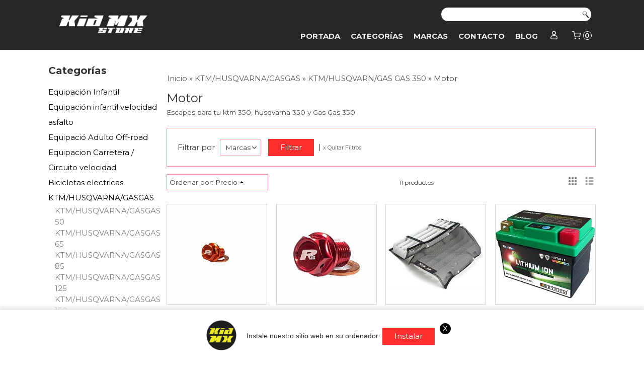

--- FILE ---
content_type: text/html; charset=utf-8
request_url: https://www.kidmxstore.com/c533340-motor.html
body_size: 34677
content:
<!DOCTYPE html>
<html lang="es" class="shop desktop light header-theme category-view column2 out-the-box system-page user-guest url-id-533340">    <head prefix="og: http://ogp.me/ns# fb: http://ogp.me/ns/fb# product: http://ogp.me/ns/product#">
        <meta http-equiv="Content-Type" content="text/html; charset=utf-8" />
<meta name="viewport" content="width=device-width, initial-scale=1.0" />
<meta name="language" content="es" />
<meta name="description" content="Escapes para tu ktm 350, husqvarna 350 y Gas Gas 350 Recambios para ktm, husqvarna, Gas Gas, Honda y Yamaha" />
<meta name="author" content="Kid Mx Store" />
<meta name="google-site-verification" content="0Oud9-8GuAeMKJIJZQrUAI5Halx2bJdrvVPAt7xuA1c" />
<meta name="msvalidate.01" content="" />
<meta name="alexaVerifyID" content="" />
<meta name="p:domain_verify" content="" />
<meta name="theme-color" content="#fff" />
<meta property="og:determiner" content="a" />
<meta property="og:locale" content="es_ES" />
<meta property="og:title" content="Comprar Motor online: Kid Mx Store" />
<meta property="og:description" content="Escapes para tu ktm 350, husqvarna 350 y Gas Gas 350 Recambios para ktm, husqvarna, Gas Gas, Honda y Yamaha" />
<meta property="og:site_name" content="Kid Mx Store" />
<meta property="og:image" content="https://www.kidmxstore.com/users/23441/shop/logo.jpg" />
<meta property="fb:app_id" content="198335206866025" />
<meta property="og:type" content="website" />
<meta property="og:url" content="https://www.kidmxstore.com/c533340-motor.html" />
<link rel="preconnect" href="https://cdn.palbincdn.com" />
<link crossorigin="anonymous" rel="preconnect" href="https://cdn.palbincdn.com" />
<link rel="preconnect" href="https://cdn-2.palbincdn.com" />
<link rel="dns-prefetch" href="https://cdn.palbincdn.com" />
<link rel="dns-prefetch" href="https://cdn-2.palbincdn.com" />
<link rel="dns-prefetch" href="//connect.facebook.net" />
<link rel="dns-prefetch" href="//www.facebook.com" />
<link rel="dns-prefetch" href="//static.ak.facebook.com" />
<link rel="dns-prefetch" href="//fbstatic-a.akamaihd.net" />
<link rel="dns-prefetch" href="//www.google.com" />
<link rel="dns-prefetch" href="//fonts.googleapis.com" />
<link rel="dns-prefetch" href="//apis.google.com" />
<link rel="dns-prefetch" href="//translate.google.com" />
<link rel="dns-prefetch" href="//translate.googleapis.com" />
<link rel="dns-prefetch" href="//stats.g.doubleclick.net" />
<link rel="dns-prefetch" href="//www.gstatic.com" />
<link rel="canonical" href="https://www.kidmxstore.com/c533340-motor.html" />
<link rel="shortcut icon" type="image/x-icon" href="/users/23441/shop/favicon.ico" />
<link title="RSS Feed" rel="alternate" type="application/rss+xml" href="https://www.kidmxstore.com/blog/rss" />
<link rel="manifest" href="/manifest.webmanifest" />
<link rel="stylesheet" type="text/css" href="https://cdn-2.palbincdn.com/users/23441/themes/KidMxStore_2/style.min.css" />
<link rel="stylesheet" type="text/css" href="https://cdn-2.palbincdn.com/css/shop-base.css?584" />
<link rel="stylesheet" type="text/css" href="https://cdn-2.palbincdn.com/css/form.css?584" />
<link rel="stylesheet" type="text/css" href="//fonts.googleapis.com/css?family=Montserrat:400,700&amp;subset=latin" />
<style type="text/css">
/*<![CDATA[*/
input[type="text"].inline-filter-input{width:40%}.filters-form-input + .filters-form-input{margin-left:5px}.filters-form-label{font-size:0.85em}.filters-form-checkbox:checked + .filters-form-label{font-weight:bold}.filters-row .filter-title{display:block}.filters-row .inline-label:hover{cursor:pointer;text-decoration:underline}.filters-selected-wrapper{margin-bottom:10px}.filters-selected-value + .filters-selected-value{margin-left:5px}.filters-selected-value{border-style:dotted;border-width:1px;border-radius:3px;padding:3px 4px;font-size:0.85em;opacity:0.85}.filters-remove-link{font-size:11px;cursor:pointer;opacity:0.85}.filters-selected-remove:hover{text-decoration:underline}.filters-selected-remove{margin-left:5px;padding:2px 5px}.filters-row.disabled{opacity:0.5}.filters-row.disabled .inline-label:hover{cursor:not-allowed;text-decoration:none}.product-filters-horizontal{margin-bottom:10px}.filters-form-horizontal{padding:20px 20px 10px 20px !important}.filters-form-horizontal .filters-title{display:inline-block !important;vertical-align:text-top;padding:5px 5px 5px 0;box-sizing:border-box;border:1px solid transparent}.filters-form-horizontal .filters-row{margin-bottom:10px;display:inline-block;vertical-align:text-top;max-width:200px}.responsive-phone .filters-form-horizontal .filters-row{max-width:100%;display:block}.desktop .filters-form-horizontal .filters-row + .filters-row{margin-left:10px}.filters-form-horizontal .filters-items-wrapper{display:none;max-width:250px;position:absolute;z-index:2;box-sizing:border-box;padding:5px 20px 5px 10px;margin-top:-1px;border-top:0}.filters-form-horizontal .filter-title-wrapper{border-radius:3px}.responsive-phone .filters-form-horizontal{display:table;table-layout:fixed;width:100%;box-sizing:border-box}.responsive-phone .filters-form-horizontal .filter-title{line-height:15px}.filters-form-horizontal .filter-title{white-space:nowrap;overflow:hidden;text-overflow:ellipsis;position:relative;padding:5px 20px 5px 10px;cursor:pointer;font-size:0.9em}.filters-form-horizontal .filter-title:after{display:block;content:'\f902';position:absolute;right:0;top:50%;transform:translateY(-50%);font-family:'shop-icons',serif;padding-right:5px}.filters-form-horizontal .hr-dotted{display:none}.desktop .filters-form-horizontal .filter-buttons{display:inline-block;vertical-align:text-top;margin-left:10px}
/*]]>*/
</style>
<style type="text/css">
/*<![CDATA[*/
.desktop .items > .art-content-layout-wrapper:last-child .layout-item-wrapper{margin-bottom:0 !important}.responsive-phone .items > .art-content-layout-wrapper:last-child .art-layout-cell:last-child .layout-item-wrapper{margin-bottom:0 !important}.art-list-view-empty{text-align:center;position:relative}.empty-table-icon{opacity:0.15;width:256px}.empty-table-text{opacity:0.85}
/*]]>*/
</style>
<style type="text/css">
/*<![CDATA[*/
.list-limit{display:inline-block;font-size:13px}.list-limit-field{display:inline-block;width:auto;text-indent:0px !important}.pager + .list-limit{margin-left:8px}
/*]]>*/
</style>
<style type="text/css">
/*<![CDATA[*/
.list-view .sorter-dropdown{position:relative;padding-right:0px;min-width:200px}.list-view .sorter-dropdown a{text-decoration:none}.list-view .sorter-dropdown li > a:hover{text-decoration:underline}.list-view .sorter-dropdown li > a{display:inline-block;width:100%}.list-view .sorter-dropdown .selector{display:block;height:20px;line-height:20px;padding:5px;border-radius:3px;cursor:pointer}.list-view .sorter-dropdown > ul{position:absolute;top:32px;width:205px;display:none;border-width:0px 1px 1px 1px;border-radius:0px 0px 4px 4px;z-index:99}.list-view .sorter-dropdown > ul > li{padding:5px 10px;display:block}
/*]]>*/
</style>
<style type="text/css">
/*<![CDATA[*/
#colorbox,#cboxOverlay,#cboxWrapper{position:absolute;top:0;left:0;z-index:9999;overflow:hidden}#cboxWrapper{max-width:none}#cboxOverlay{position:fixed;width:100%;height:100%}#cboxMiddleLeft,#cboxBottomLeft{clear:left}#cboxContent{position:relative}#cboxLoadedContent{overflow:auto;-webkit-overflow-scrolling:touch}#cboxTitle{margin:0}#cboxLoadingOverlay,#cboxLoadingGraphic{position:absolute;top:0;left:0;width:100%;height:100%}#cboxPrevious,#cboxNext,#cboxClose,#cboxSlideshow{cursor:pointer}.cboxPhoto{float:left;margin:auto;border:0;display:block;max-width:none;-ms-interpolation-mode:bicubic}.cboxIframe{width:100%;height:100%;display:block;border:0}#colorbox,#cboxContent,#cboxLoadedContent{box-sizing:content-box;-moz-box-sizing:content-box;-webkit-box-sizing:content-box}#cboxOverlay{background:rgba(0,0,0,0.85)}#colorbox{outline:0}#cboxContent{background:#fff;overflow:hidden}.dark #cboxContent{background:#222}.cboxIframe{background:#fff}.dark .cboxIframe{background:#222}#cboxError{padding:50px;border:1px solid #ccc}#cboxLoadedContent{margin-bottom:40px}.cboxFullContent #cboxLoadedContent{margin-bottom:0px}#cboxTitle{position:absolute;bottom:4px;left:0;text-align:center;width:96%;color:#949494;padding:10px 2% 0px 2%}#cboxCurrent{position:absolute;bottom:9px;left:58px;color:#949494}#cboxLoadingOverlay{background:url(/assets/JColorBox/css/images/light/loading_background.png) no-repeat center center}#cboxLoadingGraphic{background:url(/assets/JColorBox/css/images/light/loading.gif) no-repeat center center}.dark #cboxLoadingOverlay{background:url(/assets/JColorBox/css/images/dark/loading_background.png) no-repeat center center}.dark #cboxLoadingGraphic{background:url(/assets/JColorBox/css/images/dark/loading.gif) no-repeat center center}#cboxPrevious:active,#cboxNext:active,#cboxSlideshow:active,#cboxClose:active{outline:0}#cboxSlideshow{bottom:4px;right:30px;color:#0092ef}#cboxPrevious{background-image:url(/assets/JColorBox/css/images/light/left-arrow.svg)}.dark #cboxPrevious{background-image:url(/assets/JColorBox/css/images/dark/left-arrow.svg)}#cboxNext{left:27px;background-image:url(/assets/JColorBox/css/images/light/right-arrow.svg)}.dark #cboxNext{background-image:url(/assets/JColorBox/css/images/dark/right-arrow.svg)}#cboxClose{top:10px;right:10px;background-image:url(/assets/JColorBox/css/images/light/close.svg);width:30px;height:30px}.dark #cboxClose{background-image:url(/assets/JColorBox/css/images/dark/close.svg)}.cbox-button{position:absolute;border:none;padding:0;margin:0;overflow:visible;width:auto;background-color:transparent;text-indent:-9999px;background-repeat:no-repeat;background-position:center center;-webkit-background-size:contain;background-size:contain}.cbox-button.cbox-nav-button{bottom:8px;left:0;background-size:contain;width:25px;height:20px}
/*]]>*/
</style>
<style type="text/css">
/*<![CDATA[*/
.recently-viewed-products-box{padding:20px}.responsive-phone .recently-viewed-products-box{padding:10px}.remove-recently-viewed-product{display:none;position:absolute;top:5px;right:5px;width:24px;height:24px;border-radius:50%;background:rgba(255,255,255,0.5);border:1px solid rgba(0,0,0,0.5);color:rgba(0,0,0,0.5) !important;line-height:26px}.remove-recently-viewed-product:hover{background:rgba(255,255,255,0.75);color:rgba(0,0,0,0.75) !important;border:1px solid rgba(0,0,0,0.75)}.recently-viewed-products .featured-product:hover .remove-recently-viewed-product,.recently-viewed-products-box .featured-product:hover .remove-recently-viewed-product{display:blocK}.recently-viewed-products-slider ul{margin:0}.recently-viewed-products-slider ul > li{display:inline-block;width:25%;box-sizing:border-box;padding:0 5px 0 0 !important;margin:0 !important;background:none !important;white-space:normal;vertical-align:top}.recently-viewed-products-slider ul > li:last-child{padding:0px !important}.recently-viewed-products-slider ul > li:before{content:none;padding:0 !important;margin:0 !important}.recently-viewed-products-slider{overflow-x:hidden;overflow-y:hidden;white-space:nowrap}.responsive-phone .recently-viewed-products-slider{overflow-x:auto;-webkit-overflow-scrolling:touch;-ms-overflow-style:-ms-autohiding-scrollbar}.recently-viewed-products-slider::-webkit-scrollbar{height:8px;background-color:transparent}.recently-viewed-products-slider::-webkit-scrollbar-thumb{border-radius:10px;-webkit-box-shadow:inset 0 0 6px rgba(0,0,0,.3);background-color:#777}.recently-viewed-products-slider::-webkit-scrollbar-track{background-color:transparent}.recently-viewed-products-slider:hover{overflow-x:scroll;cursor:move;margin-bottom:-8px}.firefox .recently-viewed-products-slider:hover{margin-bottom:-15px}.ie11 .recently-viewed-products-slider:hover,.ie9 .recently-viewed-products-slider:hover{margin-bottom:-17px}.ieEdge .recently-viewed-products-slider:hover{margin-bottom:-12px}
/*]]>*/
</style>
<style type="text/css">
/*<![CDATA[*/
.shopping-cart-content table td{vertical-align:middle;padding:3px 0px;font-size:0.9em;border-bottom:1px dotted #ccc;border-bottom:1px dashed rgba(125,125,125,0.2) !important}.shopping-cart-content .shopping-cart-subtotal,.shopping-cart-content .shopping-cart-subtotal a{margin-top:4px;clear:both;text-align:right}
/*]]>*/
</style>
<style type="text/css">
/*<![CDATA[*/
.hideall .init-hidden {display:none} .hideall .init-invisible, .hideall .animated-hide.animated {visibility:hidden}
/*]]>*/
</style>
<style type="text/css">
/*<![CDATA[*/
.tlite{background:#111;color:white;font-family:sans-serif;font-size:0.8rem;font-weight:normal;text-decoration:none;text-align:left;padding:0.6em 0.75rem;border-radius:4px;position:absolute;opacity:0;visibility:hidden;transition:opacity 0.4s;white-space:nowrap;box-shadow:0 0.5rem 1rem -0.5rem black;z-index:1000;-webkit-backface-visibility:hidden}.tlite-table td,.tlite-table th{position:relative}.tlite-visible{visibility:visible;opacity:0.9}.tlite::before{content:' ';display:block;background:inherit;width:10px;height:10px;position:absolute;transform:rotate(45deg)}.tlite-n::before{top:-3px;left:50%;margin-left:-5px}.tlite-nw::before{top:-3px;left:10px}.tlite-ne::before{top:-3px;right:10px}.tlite-s::before{bottom:-3px;left:50%;margin-left:-5px}.tlite-se::before{bottom:-3px;right:10px}.tlite-sw::before{bottom:-3px;left:10px}.tlite-w::before{left:-3px;top:50%;margin-top:-5px}.tlite-e::before{right:-3px;top:50%;margin-top:-5px}
/*]]>*/
</style>
<style type="text/css">
/*<![CDATA[*/
select{background:#FAFAFA;border:1px solid #7A7A7A;margin:0 auto;width:100%;padding:4px 0;color:#525252 !important;font-size:15px;font-family:Montserrat, Arial, 'Arial Unicode MS', Helvetica, Sans-Serif;font-weight:normal;font-style:normal;text-shadow:none;margin:0px}body{font-size:15px;font-family:Montserrat, Arial, 'Arial Unicode MS', Helvetica, Sans-Serif}#header-logo{text-align:left}.blockquote-border{border:1px solid #FF9494}.blockquote-background{background:#FFFFFF url('images/postquote.png') no-repeat scroll;color:#424242;background-image:none}.blockquote-box{border:1px solid #FF9494;background:#FFFFFF url('images/postquote.png') no-repeat scroll;color:#424242;background-image:none}.art-postcontent .blockquote-box a,.art-postcontent .blockquote-box a.featured-product-title-link,.art-postcontent .blockquote-box a.featured-product-title-link:visited,.art-postcontent .blockquote-box a.featured-product-title-link:hover,.art-postcontent .blockquote-box h1,.art-postcontent .blockquote-box h2,.art-postcontent .blockquote-box h3,.art-postcontent .blockquote-box h4,.art-postcontent .blockquote-background h5,.art-postcontent .blockquote-box h6{color:#424242}.art-postcontent .blockquote-background a,.art-postcontent .blockquote-background a.featured-product-title-link,.art-postcontent .blockquote-background a.featured-product-title-link:visited,.art-postcontent .blockquote-background a.featured-product-title-link:hover,.art-postcontent .blockquote-background h1,.art-postcontent .blockquote-background h2,.art-postcontent .blockquote-background h3,.art-postcontent .blockquote-background h4,.art-postcontent .blockquote-background h5,.art-postcontent .blockquote-background h6{color:#424242}div.form fieldset{border:1px solid #FF9494}.ui-dialog-titlebar.ui-widget-header{border:1px solid #FF9494;background:#FFFFFF url('images/postquote.png') no-repeat scroll;color:#424242;background-image:none}.ui-accordion-header-icon,.ui-accordion-header .ui-icon{float:right}.ui-accordion-content{border:1px solid #FF9494;padding:1em 0.5em;border-top:none}h3.ui-accordion-header,h4.ui-accordion-header{border:1px solid #FF9494;background:#FFFFFF url('images/postquote.png') no-repeat scroll;color:#424242;background-image:none;margin:0px;padding:0px;padding:10px}body #cboxContent{background:#FFFFFF}body #cboxLoadedContent{background:#FFFFFF}body .ui-widget-content{background:#FFFFFF}body .ui-dialog{background:#FFFFFF;background-image:none}body .ui-dialog .ui-dialog-content{background:#FFFFFF}.art-postcontent a.h4-link-color,.art-postcontent a.h4-link-color:visited,.art-postcontent a.h4-link-color:hover{color:#333333}.art-postcontent a.h5-link-color,.art-postcontent a.h5-link-color:visited,.art-postcontent a.h5-link-color:hover{color:#333333}.featured-product .featured-product-zoom-text,.featured-category .featured-category-zoom-text{display:none}.featured-product a.featured-product-zoom.art-button,.featured-category a.featured-category-zoom.art-button{width:40px;border-radius:50%}img.featured-product-image-img.lazyautosizes.lazyloaded{border:1px solid #d6d6d6}figcaption.featured-category-nav{text-align:left}a.featured-category-title-link:before{content:"▶   ";font-size:15px;color:#ff2e2e}figcaption.featured-product-nav{text-align:left}.desktop #product-list .art-list-view-pager-nav{margin-top:40px}a.featured-product-title-link.h5-link-color{white-space:nowrap}.desktop #shop-menu > li > a:after{content:'';position:absolute;width:0px;top:75%;left:0px;transition:all 0.2s;margin:auto !important;text-align:center !important;left:0px;right:0px;border-bottom:1px solid #ff2e2e}.desktop #shop-menu > li:hover > a:after{width:100%;border-bottom:1px solid #ff2e2e}.desktop ul.art-hmenu > li:hover > ul{transition:all 150ms linear;opacity:1;top:100% !important}.desktop ul.art-hmenu > li > ul{transition:all 150ms linear;top:125% !important;opacity:0}.desktop ul.art-hmenu ul:before{box-shadow:0px 2px 1px 1px rgba(0, 0, 0, 0.06)}.art-nav{border-top:0px solid #aaa}.column2 .art-post{padding-right:0px;margin-right:0px}.pal-tabs-nav{border-top:0px}.ui-widget-content{border:0px}.art-pager .active{color:#fff !important}.art-vmenublockcontent,.art-blockcontent{padding:5px 0px 10px 0px;margin:0 auto}.art-block,.art-vmenublock{margin-bottom:30px}
/*]]>*/
</style>
<style type="text/css">
/*<![CDATA[*/
#item-marcas ul{width:450px}#item-marcas > ul{display:flex;flex-wrap:wrap}#item-marcas > ul > li{flex-grow:1;width:30%}div#art-footer-tags,div#art-footer-categories,div#art-footer-privacy,div#art-footer-links{text-align:left;padding-left:120px}div#art-footer-tags{display:none}.desktop li.customer-search-menu.customer-shop-menu{display:none}
/*]]>*/
</style>
<style type="text/css">
/*<![CDATA[*/
.back-to-top{position:fixed;bottom:2.5em;right:0px;text-decoration:none;color:#000000;background-color:rgba(235, 235, 235, 0.80);font-weight:700;font-size:2em;padding:10px;display:none;border-radius:4px 0px 0px 4px}.back-to-top:hover{background-color:rgba(135, 135, 135, 0.50)}
/*]]>*/
</style>
<style type="text/css">
/*<![CDATA[*/
@-webkit-keyframes "pwa-banner-fadein"{from{bottom:-30px;opacity:0;}to{bottom:0px;opacity:1;}}@keyframes "pwa-banner-fadein"{from{bottom:-30px;opacity:0;}to{bottom:0px;opacity:1;}}@-webkit-keyframes "pwa-banner-fadeout"{from{bottom:0px;opacity:1;}to{bottom:-30px;opacity:0;}}@keyframes "pwa-banner-fadeout"{from{bottom:0px;opacity:1;}to{bottom:-30px;opacity:0;}}.a2hs-container{visibility:hidden;display:flex;align-items:center;justify-content:center;position:fixed;box-sizing:border-box;box-shadow:#e9e9e9 0px -3px 8px 3px;background-color:#fff;padding:10px;width:100%;bottom:0;right:0;left:0;z-index:100000}.a2hs-container.show{visibility:visible;-webkit-animation:pwa-banner-fadein 1s, pwa-banner-fadeout 1s 11s;animation:pwa-banner-fadein 1s, pwa-banner-fadeout 1s 11s}.a2hs-container .a2hs-logo{padding:10px 20px}.a2hs-logo-img{max-height:60px;max-width:60px}.a2hs-container .a2hs-text{font-family:-apple-system, sans-serif;font-size:0.9rem;color:#333}.a2hs-close{position:relative;top:-15px;left:5px;display:table;color:white;background:black;border-radius:11px;width:22px;min-width:22px;min-height:22px;text-align:center;cursor:pointer}.a2hs-close .a2hs-close-text{display:table-cell;vertical-align:middle}
/*]]>*/
</style>
<style type="text/css">
/*<![CDATA[*/
#cookieAlert{margin:0px;padding:0px;position:fixed;vertical-align:baseline;width:100%;z-index:99999;background:#333;background:rgba(0,0,0,0.75);color:#e0e0e0}.cookieAlertInner{display:block;padding:10px 10px !important;margin:0px;text-align:center;vertical-align:baseline;background:0}.cookieAlertInner .cookieAlertText{margin-bottom:20px !important;font-weight:400 !important;letter-spacing:-0.05em}.cookieAlertInner a.cookieAlertOkButton{padding:4px;background:#4682B4;text-decoration:none;color:#eee;border-radius:5px;letter-spacing:-0.03em}.cookieAlertInner a.cookieAlertLearnMore{padding-left:5px;text-decoration:underline;color:#ddd;letter-spacing:-0.03em}#cookieAlert{bottom:0px}
/*]]>*/
</style>
<style type="text/css">
/*<![CDATA[*/
.whatsappme{position:fixed;z-index:999;right:20px;bottom:20px;font-family:-apple-system, BlinkMacSystemFont, "Segoe UI", Roboto, Oxygen, Ubuntu, Cantarell, "Open Sans", "Helvetica Neue", sans-serif;font-size:16px;line-height:26px;color:#262626;transform:scale3d(0, 0, 0);transition:transform .3s ease-in-out;user-select:none;-ms-user-select:none;-moz-user-select:none;-webkit-user-select:none}.whatsappme--show{transform:scale3d(1, 1, 1);transition:transform .5s cubic-bezier(0.18, 0.89, 0.32, 1.28)}.whatsappme__button{position:absolute;z-index:2;bottom:8px;right:8px;height:60px;min-width:60px;max-width:95vw;background-color:#25D366;color:#fff;border-radius:30px;box-shadow:1px 6px 24px 0 rgba(7, 94, 84, .24);cursor:pointer;transition:background-color 0.2s linear}.whatsappme__button:hover{background-color:#128C7E;transition:background-color 1.5s linear}.whatsappme--dialog .whatsappme__button{transition:background-color 0.2s linear}.whatsappme__button:active{background-color:#075E54;transition:none}.whatsappme__button svg{width:36px;height:60px;margin:0 12px}#wa_ico,.whatsappme--dialog #send_ico{display:block}#send_ico,.whatsappme--dialog #wa_ico{display:none}.whatsappme__badge{position:absolute;top:-4px;right:-4px;width:20px;height:20px;border:none;border-radius:50%;background:#e82c0c;font-size:12px;font-weight:600;line-height:20px;text-align:center;box-shadow:none;opacity:0;pointer-events:none}.whatsappme__badge.whatsappme__badge--in{animation:badge--in 500ms cubic-bezier(0.27, 0.9, 0.41, 1.28) 1 both}.whatsappme__badge.whatsappme__badge--out{animation:badge--out 400ms cubic-bezier(0.215, 0.61, 0.355, 1) 1 both}.whatsappme--dialog .whatsappme__button{box-shadow:0 1px 2px 0 rgba(0, 0, 0, 0.3)}.whatsappme__box{position:absolute;bottom:0;right:0;z-index:1;width:calc(100vw - 40px);max-width:400px;min-height:280px;padding-bottom:60px;border-radius:32px;background:#ede4dd;background-size:100% auto;box-shadow:0 2px 6px 0 rgba(0, 0, 0, .5);overflow:hidden;transform:scale3d(0, 0, 0);opacity:0;transition:opacity 400ms ease-out, transform 0ms linear 300ms}.whatsappme--dialog .whatsappme__box{opacity:1;transform:scale3d(1, 1, 1);transition:opacity 200ms ease-out, transform 0ms linear}.whatsappme__header{display:block;position:static;width:100%;height:70px;padding:0 26px;margin:0;background-color:#2e8c7d;color:rgba(255, 255, 255, .5)}.whatsappme__header svg{height:100%}.whatsappme__close{position:absolute;top:18px;right:24px;width:34px;height:34px;border-radius:50%;background:#000;color:#fff;line-height:34px;font-size:25px;text-align:center;opacity:.4;cursor:pointer;transition:opacity 300ms ease-out}.whatsappme__close:hover{opacity:.6}.whatsappme__message{position:relative;min-height:80px;padding:20px 22px;margin:34px 26px;border-radius:32px;background-color:#fff;color:#4A4A4A;box-shadow:0 1px 2px 0 rgba(0, 0, 0, 0.3)}.whatsappme__message:before{content:'';display:block;position:absolute;bottom:30px;left:-18px;width:18px;height:18px;background-image:url('[data-uri]');background-size:100%}.whatsappme--left{right:auto;left:20px}.whatsappme--left .whatsappme__button{right:auto;left:8px}.whatsappme--left .whatsappme__box{right:auto;left:0}@media (max-width: 480px){.whatsappme{bottom:6px;right:6px}.whatsappme--left{right:auto;left:6px}.whatsappme__box{width:calc(100vw - 12px);min-height:0}.whatsappme__header{height:55px}.whatsappme__close{top:13px;width:28px;height:28px;line-height:28px}.whatsappme__message{padding:14px 20px;margin:15px 21px 20px;line-height:24px}}@keyframes "badge--in"{from{opacity:0;transform:translateY(50px);}to{opacity:1;transform:translateY(0);}}@keyframes "badge--out"{0%{opacity:1;transform:translateY(0);}100%{opacity:0;transform:translateY(-20px);}}
/*]]>*/
</style>
<style type="text/css">
/*<![CDATA[*/
#goog-gt-tt,.goog-tooltip.skiptranslate,.goog-tooltip,body > .skiptranslate{display:none !important;width:0px !important;height:0px !important;visibility:hidden !important}body > .skiptranslate > .goog-te-banner-frame.skiptranslate{display:none !important;visibility:hidden;position:absolute;opacity:0;top:0px;width:0px;height:0px;left:-10000px}body .goog-text-highlight{background-color:inherit;-webkit-box-shadow:inherit;-moz-box-shadow:inherit;box-shadow:inherit;box-sizing:inherit;-webkit-box-sizing:inherit;-moz-box-sizing:inherit;position:inherit}body{top:auto !important;position:static !important;min-height:0 !important}
/*]]>*/
</style>
<script type="text/javascript" src="https://cdn.palbincdn.com/js/jquery/jquery-1.9.1.min.js"></script>
<script type="text/javascript" src="https://cdn.palbincdn.com/js/jquery/jquery.ba-bbq.min.js" async="async"></script>
<script type="text/javascript" src="https://cdn.palbincdn.com/js/jquery/jquery.history.min.js"></script>
<script type="text/javascript" src="https://cdn.palbincdn.com/js/jquery/jquery-ui-1.9.2.custom.min.js"></script>
<script type="text/javascript" src="https://www.googletagmanager.com/gtag/js?id=UA-89660296-1" async="async"></script>
<script type="text/javascript" src="https://cdn.palbincdn.com/assets/LazySizes/lazysizes.min.js" async="async"></script>
<script type="text/javascript">
/*<![CDATA[*/
            <!-- Global site tag (gtag.js)-->
            window.dataLayer = window.dataLayer || [];
            function gtag(){dataLayer.push(arguments);}
            gtag('js', new Date());
			gtag('set', 'user_properties', {})
document.documentElement.className+=' hideall'
            gtag('config', 'UA-89660296-1', {"groups":"analytics"});
var setHMenuOpenDirection=function(a){return(function(a){setTimeout(function(){setHMenuOpenDirection(a)},1)})}(jQuery),setPopupVMenuOpenDirection=function(b){return(function(b){setTimeout(function(){setPopupVMenuOpenDirection(b)},1)})}(jQuery),fixPopupVMenu=function(c){return(function(c){setTimeout(function(){fixPopupVMenu(c)},1)})}(jQuery),setOpenSubmenuWithNoReload=function(d){return(function(d){setTimeout(function(){setOpenSubmenuWithNoReload(d)},1)})}(jQuery),setOpenSubmenuWithHover=function(d){return(function(d){setTimeout(function(){setOpenSubmenuWithHover(d)},1)})}(jQuery),responsiveDesign=1;$(document).ready(function(){$.ajax({dataType:"script",cache:true,url:"https://cdn-2.palbincdn.com/users/23441/themes/KidMxStore_2/script.min.js"}).done(function(script,textStatus){if(false)$.ajax({dataType:"script",cache:true,url:"https://cdn-2.palbincdn.com/users/23441/themes/KidMxStore_2/script.responsive.min.js"})})})
/*]]>*/
</script>
<title>Comprar Motor online: Kid Mx Store</title>
<!-- Hide Elements Trick -->
<link as="font" crossorigin="anonymous" rel="preload" href="https://cdn-2.palbincdn.com/css/iconSet/modern-shop-icons/fonts/shop-icons.woff?450" /><link href='https://cdn-2.palbincdn.com/css/iconSet/modern-shop-icons/style.css?584' rel='stylesheet' rel='preload' as='style'>
    </head>

    <body>
				<div id="art-main">
    <div class="over-header-zone-wrapper"><div class="banner-central-outter" id="central-banner-181083">
<div class="portlet-content">
<div class="banner-central-wrapper banner-html">
       <div class="banner-central-htmlwrapper">
        <script>
jQuery(window).on("resize", function () {
    $('#categories-vmenu > li > ul > li').not('.active').children('ul').removeClass('active');
});
</script>    </div>
</div></div>
</div></div>
    
<div class="header-wrapper">    <header class="art-header">        <div class="art-shapes">
        
            </div>
        
        

<div class="art-textblock art-object436831150">
    <form class="art-search" name="Search" action="/product/index">
    <input type="text" value="" name="searchbox">
        <input type="submit" value="" name="" class="art-search-button">
        </form>
</div> 
<div class="art-positioncontrol art-positioncontrol-1784977134" id="header-logo"><span class="header-logo-span"></span><a class="header-logo-link" href="/"><img class="header-logo-img" src="/users/23441/shop/logo.jpg?3231382431" alt="Comprar Motor online: Kid Mx Store" /></a></div> 
 <nav class="pal-main-nav art-nav">	<div class="art-nav-inner">				<ul class="art-hmenu" id="shop-menu">
<li id="item-portada"><a href="/">Portada</a></li>
<li id="item-categorias"><a href="javascript:void(0)">Categorías</a>
<ul>
<li><a href="/c498737-equipacion-infantil.html">Equipación Infantil</a>
<ul>
<li><a href="/c320879-equipacion-infantil.html">Camisetas Off-road</a></li>
<li><a href="/c498738-pantalones-off-road.html">Pantalones Off-road</a></li>
<li><a href="/c255975-guantes-infantiles.html">Guantes infantiles</a></li>
<li><a href="/c503713-combos-infantiles.html">Combos infantiles</a></li>
<li><a href="/c285534-mascaras-infantiles.html">Gafas infantiles</a>
<ul>
<li><a href="/c500341-cristales.html">Cristales</a></li>
<li><a href="/c498747-lentes-tirables-rolloff.html">Tirables / Rolloff</a></li>
</ul>
</li>
<li><a href="/c255764-botas-nino.html">Botas motocross infantiles</a>
<ul>
<li><a href="/c549848-medias-calcetines-infantil.html">Medias / calcetines infantil</a></li>
<li><a href="/c565183-accesorios-botas-infantil.html">Accesorios botas infantil</a></li>
</ul>
</li>
<li><a href="/c401368-cascos-infantiles.html">Cascos infantiles</a>
<ul>
<li><a href="/c541573-recambio-casco-infantil.html">Recambio casco infantil</a></li>
</ul>
</li>
<li><a href="/c430150-protecciones.html">Protecciones infantiles</a>
<ul>
<li><a href="/c439351-rodilleras-infantiles.html">Rodilleras infantiles</a></li>
<li><a href="/c439353-collarines-infantiles.html">Collarines infantiles</a></li>
<li><a href="/c439352-coderas-infantiles.html">Coderas infantiles</a></li>
<li><a href="/c439354-petos-infantiles.html">Petos infantiles</a></li>
<li><a href="/c439355-munequera.html">Muñequera</a></li>
</ul>
</li>
<li><a href="/c502965-junior-infantil.html">Ropa Casual Junior / Infantil</a></li>
</ul>
</li>
<li><a href="/c570653-equipacion-infantil-velocidad-asfalto.html">Equipación infantil velocidad asfalto </a>
<ul>
<li><a href="/c570654-botas-infantiles-de-velocidad.html">Botas infantiles de velocidad</a></li>
<li><a href="/c570655-guantes-infantiles-velocidad.html">Guantes infantiles velocidad</a></li>
<li><a href="/c570656-monos-de-pile-infantiles.html">Monos de piel infantiles</a></li>
</ul>
</li>
<li><a href="/c320485-equipacion-off-road.html">Equipació Adulto Off-road</a>
<ul>
<li><a href="/c320880-equipacion-adulto.html">Camisetas Off-road</a></li>
<li><a href="/c498739-pantalones-off-road.html">Pantalones Off-road</a></li>
<li><a href="/c503997-combos-adultos.html">Combos adultos</a></li>
<li><a href="/c466339-chaquetas-off-road.html">Chaquetas off-road</a></li>
<li><a href="/c255974-guantes.html">Guantes</a></li>
<li><a href="/c252743-cascos.html">Cascos</a>
<ul>
<li><a href="/c569923-cascos-trail.html">Cascos Trail</a></li>
<li><a href="/c570785-viseras-cascos.html">Viseras cascos</a></li>
<li><a href="/c577295-cascos-de-trial.html">Cascos de trial</a></li>
</ul>
</li>
<li><a href="/c252027-mascaras.html">Gafas</a>
<ul>
<li><a href="/c364466-mascaras-roll-off.html">Máscaras Roll-off</a></li>
<li><a href="/c500342-cristales.html">Cristales</a></li>
<li><a href="/c254594-lentes-tirables-rolloff.html">Tirables / Rolloff</a></li>
<li><a href="/c570996-estuche-portagafas.html">Estuche portagafas</a></li>
</ul>
</li>
<li><a href="/c255763-botas-adulto.html">Botas Adulto</a>
<ul>
<li><a href="/c255765-accesorios-botas.html">Accesorios botas</a></li>
</ul>
</li>
<li><a href="/c440135-calcetines.html">Calcetines</a></li>
<li><a href="/c430151-protecciones-adultos.html">Protecciones Adultos</a>
<ul>
<li><a href="/c439356-rodilleras-adulto.html">Rodilleras adulto</a></li>
<li><a href="/c439357-munequera.html">Muñequera</a></li>
<li><a href="/c439358-coderas-adultos.html">Coderas adultos</a></li>
<li><a href="/c439359-collarines-adultos.html">Collarines adultos</a></li>
<li><a href="/c439360-petos-adultos.html">Petos adultos</a></li>
<li><a href="/c439361-pantalones-proteccion-adulto.html">Pantalones protección adulto</a></li>
</ul>
</li>
<li><a href="/c563325-equipacion-adventure.html">Equipación Adventure</a></li>
<li><a href="/c428728-ropa-casual.html">Ropa Casual</a>
<ul>
<li><a href="/c428729-camisetas.html">Camisetas / Camisas</a></li>
<li><a href="/c428730-jerseys.html">Jerseys / Sudaderas</a></li>
<li><a href="/c428732-gorros.html">Gorros/Gorras</a></li>
<li><a href="/c428739-paraguas.html">Paraguas </a></li>
<li><a href="/c428742-chaquetas-abrigos.html">Chaquetas / Abrigos</a></li>
<li><a href="/c497906-ropa-mujer.html">Chicas </a></li>
<li><a href="/c369502-mochilas-hidratacions.html">Mochilas </a></li>
<li><a href="/c548488-gafas-de-sol.html">Gafas de sol</a></li>
<li><a href="/c559290-ropa-interior.html">Ropa interior</a></li>
<li><a href="/c567221-maletas-trolley.html">Maletas Trolley </a></li>
<li><a href="/c571306-gafas-de-sol-oakley.html">Gafas de sol Oakley</a></li>
<li><a href="/c575028-chanclas.html">chanclas</a></li>
</ul>
</li>
<li><a href="/c571234-equipacion-chicas-mujer.html">Equipación chicas / mujer</a></li>
</ul>
</li>
<li><a href="/c565831-equipacion-carretera-circuito-velocidad.html">Equipacion Carretera / Circuito velocidad</a>
<ul>
<li><a href="/c545186-casco-carretera-on-road.html">Equipación Adulto carretera / racing</a>
<ul>
<li><a href="/c565526-cascos-carretera-circuito.html">Cascos Carretera / Circuito</a></li>
<li><a href="/c565527-monos-de-piel-piloto.html">Monos de piel piloto</a></li>
<li><a href="/c568941-chaquetas-cuero-moto-carretera.html">Chaquetas cuero y texitles moto carretera</a></li>
<li><a href="/c569624-guantes-textiles-carretera.html">Guantes Textiles carretera</a></li>
<li><a href="/c569625-guantes-de-piel.html">Guantes de piel</a></li>
</ul>
</li>
<li><a href="/c569611-cascos-abiertos.html">Cascos abiertos Custom</a></li>
<li><a href="/c577845-intercomunicadores-sena.html">Intercomunicadores Sena</a></li>
<li><a href="/c578257-botas-carretera.html">Botas carretera</a></li>
</ul>
</li>
<li><a href="/c546784-bicicletas-electricas.html">Bicicletas electricas</a>
<ul>
<li><a href="/c405566-regalos-para-los-peques.html">Bicicletas electricas infantiles</a>
<ul>
<li><a href="/c546555-recambios-bicicletas-electricas.html">Recambios bicicletas electricas</a></li>
<li><a href="/c570587-casco-bicicleta-infantil.html">Casco bicicleta infantil</a></li>
</ul>
</li>
<li><a href="/c580116-bicicletas-electricas-adulto.html">Bicicletas electricas adulto</a></li>
</ul>
</li>
<li><a href="/c255396-recambios-ktm-husqvarna.html">KTM/HUSQVARNA/GASGAS</a>
<ul>
<li><a href="/c255397-ktm-husqvarna-50.html">KTM/HUSQVARNA/GASGAS 50</a>
<ul>
<li><a href="/c559721-amortiguador.html">Amortiguador</a></li>
<li><a href="/c480057-basculante.html">Basculante</a></li>
<li><a href="/c272211-chasis-ktm-husq-50.html">Chasis </a></li>
<li><a href="/c496685-escapes.html">Escapes</a></li>
<li><a href="/c480060-frenado.html">Frenado</a></li>
<li><a href="/c496948-horquilla.html">Horquilla</a></li>
<li><a href="/c480061-llantas.html">Llantas</a></li>
<li><a href="/c272212-motor-ktm-husq-50.html">Motor</a></li>
<li><a href="/c480058-manillar-tijas-manetas.html">Manillar / Tijas / Manetas</a></li>
<li><a href="/c496684-transmision.html">Transmisión</a></li>
<li><a href="/c547433-neumaticos.html">Neumáticos</a></li>
<li><a href="/c571130-plastica.html">Plástica</a></li>
</ul>
</li>
<li><a href="/c255774-ktm-husqvarna-65.html">KTM/HUSQVARNA/GASGAS 65</a>
<ul>
<li><a href="/c504573-amortiguador.html">Amortiguador</a></li>
<li><a href="/c439249-basculante.html">Basculante</a></li>
<li><a href="/c272213-chasis-ktm-husq-65.html">Chasis </a></li>
<li><a href="/c496857-escapes.html">Escapes</a></li>
<li><a href="/c439252-frenado.html">Frenado</a></li>
<li><a href="/c439251-horquilla.html">Horquilla</a></li>
<li><a href="/c439255-llantas.html">Llantas</a></li>
<li><a href="/c439250-manillar.html">Manillar / Tijas / Manetas</a></li>
<li><a href="/c272214-motor-ktm-husq-65.html">Motor </a></li>
<li><a href="/c367735-plastica-65.html">Plástica </a></li>
<li><a href="/c496859-transmision.html">Transmisión</a></li>
<li><a href="/c547439-neumaticos.html">Neumáticos</a></li>
</ul>
</li>
<li><a href="/c255999-ktm-husqvarna-85.html">KTM/HUSQVARNA/GASGAS 85</a>
<ul>
<li><a href="/c504572-amortiguador.html">Amortiguador</a></li>
<li><a href="/c496860-basculante.html">Basculante</a></li>
<li><a href="/c386167-chasis-ktm-husqvarna-85.html">Chasis</a></li>
<li><a href="/c496861-escapes.html">Escapes</a></li>
<li><a href="/c496862-frenado.html">Frenado</a></li>
<li><a href="/c496864-horquilla.html">Horquilla</a></li>
<li><a href="/c474328-llantas.html">Llantas </a></li>
<li><a href="/c386168-motor-ktm-husqvarna-85.html">Motor </a></li>
<li><a href="/c496863-manillar-tijas-manetas.html">Manillar / Tijas / Manetas</a></li>
<li><a href="/c547440-neumaticos.html">Neumáticos</a></li>
<li><a href="/c347145-plastica.html">Plastica</a></li>
<li><a href="/c497620-transmision.html">Transmisión</a></li>
</ul>
</li>
<li><a href="/c370892-ktm-husqvarna-125.html">KTM/HUSQVARNA/GASGAS 125</a>
<ul>
<li><a href="/c504574-amortiguador.html">Amortiguador</a></li>
<li><a href="/c496866-basculante.html">Basculante</a></li>
<li><a href="/c496873-chasis.html">Chasis</a></li>
<li><a href="/c496878-escapes.html">Escapes</a></li>
<li><a href="/c496883-frenado.html">Frenado</a></li>
<li><a href="/c496888-horquilla.html">Horquilla</a></li>
<li><a href="/c496893-llantas.html">Llantas</a></li>
<li><a href="/c496898-motor.html">Motor</a></li>
<li><a href="/c496903-manillar-tijas-manetas.html">Manillar / Tijas / Manetas</a></li>
<li><a href="/c404188-plastica-sx-tc-exc-fc.html">Plástica Sx/Tc EXC/FC</a></li>
<li><a href="/c498797-transmision.html">Transmisión</a></li>
<li><a href="/c571790-baterias.html">Baterías</a></li>
</ul>
</li>
<li><a href="/c370894-ktm-husqvarna-150.html">KTM/HUSQVARNA/GASGAS 150</a>
<ul>
<li><a href="/c504575-amortiguador.html">Amortiguador</a></li>
<li><a href="/c496867-basculante.html">Basculante</a></li>
<li><a href="/c496874-chasis.html">Chasis</a></li>
<li><a href="/c496879-escapes.html">Escapes</a></li>
<li><a href="/c496884-frenado.html">Frenado</a></li>
<li><a href="/c496889-horquilla.html">Horquilla</a></li>
<li><a href="/c496894-llantas.html">Llantas</a></li>
<li><a href="/c496899-motor.html">Motor</a></li>
<li><a href="/c496904-manillar-tijas-manetas.html">Manillar / Tijas / Manetas</a></li>
<li><a href="/c404187-plastica-sx-tc-exc-fc.html">Plástica Sx/Tc EXC/FC</a></li>
<li><a href="/c498798-transmision.html">Transmisión</a></li>
<li><a href="/c571791-baterias.html">Baterías</a></li>
</ul>
</li>
<li><a href="/c386415-ktm-husqvarna-250.html">KTM/HUSQVARNA/GASGAS 250 2 Tiempos</a>
<ul>
<li><a href="/c504576-amortiguador.html">Amortiguador</a></li>
<li><a href="/c496868-basculante.html">Basculante</a></li>
<li><a href="/c496875-chasis.html">Chasis</a></li>
<li><a href="/c496880-escapes.html">Escapes</a></li>
<li><a href="/c496885-frenado.html">Frenado</a></li>
<li><a href="/c496890-horquilla.html">Horquilla</a></li>
<li><a href="/c496895-llantas.html">Llantas</a></li>
<li><a href="/c496900-motor.html">Motor</a></li>
<li><a href="/c496905-manillar-tijas-manetas.html">Manillar / Tijas / Manetas</a></li>
<li><a href="/c404185-plastica-sx-tc-exc-fc.html">Plástica Sx/Tc EXC/FC</a></li>
<li><a href="/c498801-transmision.html">Transmisión</a></li>
<li><a href="/c571792-baterias.html">Baterías</a></li>
</ul>
</li>
<li><a href="/c496870-ktm-husqvarna-gasgas-250-4-tiempos.html">KTM/HUSQVARNA/GASGAS 250 4 Tiempos</a>
<ul>
<li><a href="/c504577-amortiguador.html">Amortiguador</a></li>
<li><a href="/c496871-basculante.html">Basculante</a></li>
<li><a href="/c496876-chasis.html">Chasis</a></li>
<li><a href="/c496881-escapes.html">Escapes</a></li>
<li><a href="/c496886-frenado.html">Frenado</a></li>
<li><a href="/c496891-horquilla.html">Horquilla</a></li>
<li><a href="/c496896-llantas.html">Llantas</a></li>
<li><a href="/c496901-motor.html">Motor</a></li>
<li><a href="/c496908-manillar-tijas-manetas.html">Manillar / Tijas / Manetas</a></li>
<li><a href="/c496872-plastica.html">Plástica</a></li>
<li><a href="/c498800-transmision.html">Transmisión</a></li>
<li><a href="/c571794-baterias.html">Baterías</a></li>
</ul>
</li>
<li><a href="/c500705-ktm-husqvarna-gasgas-300.html">KTM/HUSQVARNA/GASGAS 300</a>
<ul>
<li><a href="/c504578-amortiguador.html">Amortiguador</a></li>
<li><a href="/c554621-motor.html">Motor</a></li>
<li><a href="/c571793-baterias.html">Baterías</a></li>
</ul>
</li>
<li><a href="/c533339-ktm-husqvarn-gas-gas-350.html">KTM/HUSQVARN/GAS GAS 350</a>
<ul>
<li class="active"><a class="active" href="/c533340-motor.html">Motor</a></li>
<li><a href="/c571795-baterias.html">Baterías</a></li>
</ul>
</li>
<li><a href="/c389994-ktm-husqvarna-450.html">KTM/HUSQVARNA/GASGAS 450</a>
<ul>
<li><a href="/c504579-amortiguador.html">Amortiguador</a></li>
<li><a href="/c496869-basculante.html">Basculante</a></li>
<li><a href="/c496877-chasis.html">Chasis</a></li>
<li><a href="/c496882-escapes.html">Escapes</a></li>
<li><a href="/c496887-frenado.html">Frenado</a></li>
<li><a href="/c496892-horquilla.html">Horquilla</a></li>
<li><a href="/c496897-llantas.html">Llantas</a></li>
<li><a href="/c496902-motor.html">Motor</a></li>
<li><a href="/c496906-manillar-tijas-manetas.html">Manillar / Tijas / Manetas</a></li>
<li><a href="/c404186-plastica-sx-tc-exc-fc.html">Plástica Sx/Tc EXC/FC</a></li>
<li><a href="/c498802-transmision.html">Transmisión</a></li>
<li><a href="/c571796-baterias.html">Baterías</a></li>
</ul>
</li>
<li><a href="/c552578-ktm-exc-f-450-husqvarna-fe-450-gas-gas-ec-450-2023-2024.html">KTM EXC-F 450 Husqvarna FE 450 Gas Gas EC 450  2023/2024 </a>
<ul>
<li><a href="/c552581-amortiguador.html">Amortiguador</a></li>
<li><a href="/c552582-basculante.html">Basculante</a></li>
<li><a href="/c552593-baterias.html">Baterías</a></li>
<li><a href="/c552583-chasis.html">Chasis</a></li>
<li><a href="/c552584-escape.html">Escape</a></li>
<li><a href="/c552585-frenado.html">Frenado</a></li>
<li><a href="/c552586-horquilla.html">Horquilla</a></li>
<li><a href="/c552587-llantas.html">Llantas</a></li>
<li><a href="/c552588-manillar-tijas-manetas.html">Manillar / Tijas / Manetas</a></li>
<li><a href="/c552589-motor.html">Motor</a></li>
<li><a href="/c552590-platica.html">Plática</a></li>
<li><a href="/c552591-transmision.html">Transmisión</a></li>
<li><a href="/c552592-neumaticos.html">Neumáticos</a></li>
</ul>
</li>
</ul>
</li>
<li><a href="/c346330-recambios-yamaha.html">YAMAHA</a>
<ul>
<li><a href="/c388418-yamaha-yz65.html">Yamaha YZ65</a>
<ul>
<li><a href="/c504616-amortiguador.html">Amortiguador</a></li>
<li><a href="/c500104-basculante.html">Basculante</a></li>
<li><a href="/c500105-chasis.html">Chasis</a></li>
<li><a href="/c500106-escapes.html">Escapes</a></li>
<li><a href="/c500107-frenado.html">Frenado</a></li>
<li><a href="/c500108-horquilla.html">Horquilla</a></li>
<li><a href="/c500109-llantas.html">Llantas</a></li>
<li><a href="/c500110-motor.html">Motor</a></li>
<li><a href="/c500111-manillar-tijas-manetas.html">Manillar/Tijas/Manetas</a></li>
<li><a href="/c500112-neumaticos.html">Neumaticos</a></li>
<li><a href="/c500113-plastica.html">Plástica</a></li>
<li><a href="/c500114-transmision.html">Transmisión</a></li>
</ul>
</li>
<li><a href="/c388419-yamaha-yz85.html">Yamaha YZ85</a>
<ul>
<li><a href="/c502431-plastica.html">Plástica</a></li>
<li><a href="/c502440-basculante.html">Basculante</a></li>
<li><a href="/c502449-chasis.html">Chasis</a></li>
<li><a href="/c502460-escapes.html">Escapes</a></li>
<li><a href="/c502470-frenado.html">Frenado</a></li>
<li><a href="/c502479-horquilla.html">Horquilla</a></li>
<li><a href="/c502488-llantas.html">Llantas</a></li>
<li><a href="/c502498-motor.html">Motor</a></li>
<li><a href="/c502507-manillar-tijas-manetas.html">Manillar/Tijas/Manetas</a></li>
<li><a href="/c502516-transmision.html">Transmisión</a></li>
</ul>
</li>
<li><a href="/c388430-yamaha-yz125.html">Yamaha YZ125</a>
<ul>
<li><a href="/c502432-plastica.html">Plástica</a></li>
<li><a href="/c502441-basculante.html">Basculante</a></li>
<li><a href="/c502450-chasis.html">Chasis</a></li>
<li><a href="/c502461-escapes.html">Escapes</a></li>
<li><a href="/c502471-frenado.html">Frenado</a></li>
<li><a href="/c502480-horquilla.html">Horquilla</a></li>
<li><a href="/c502489-llantas.html">Llantas</a></li>
<li><a href="/c502490-llantas.html">Llantas</a></li>
<li><a href="/c502499-motor.html">Motor</a></li>
<li><a href="/c502508-manillar-tijas-manetas.html">Manillar/Tijas/Manetas</a></li>
<li><a href="/c502517-transmision.html">Transmisión</a></li>
<li><a href="/c581573-prepracion-motor-yamaha-yz-125.html">Prepración Motor Yamaha YZ 125</a></li>
</ul>
</li>
<li><a href="/c391589-yamaha-yz-250.html">YAMAHA YZ 250</a>
<ul>
<li><a href="/c502433-plastica.html">Plástica</a></li>
<li><a href="/c502442-basculante.html">Basculante</a></li>
<li><a href="/c502451-chasis.html">Chasis</a></li>
<li><a href="/c502462-escapes.html">Escapes</a></li>
<li><a href="/c502472-frenado.html">Frenado</a></li>
<li><a href="/c502481-horquilla.html">Horquilla</a></li>
<li><a href="/c502491-llantas.html">Llantas</a></li>
<li><a href="/c502500-motor.html">Motor</a></li>
<li><a href="/c502509-manillar-tijas-manetas.html">Manillar/Tijas/Manetas</a></li>
<li><a href="/c502518-transmision.html">Transmisión</a></li>
</ul>
</li>
<li><a href="/c500704-yamaha-yz-250-f.html">YAMAHA YZ 250 F</a>
<ul>
<li><a href="/c502434-plastica.html">Plástica</a></li>
<li><a href="/c502443-basculante.html">Basculante</a></li>
<li><a href="/c502452-chasis.html">Chasis</a></li>
<li><a href="/c502463-escapes.html">Escapes</a></li>
<li><a href="/c502473-frenado.html">Frenado</a></li>
<li><a href="/c502482-horquilla.html">Horquilla</a></li>
<li><a href="/c502492-llantas.html">Llantas</a></li>
<li><a href="/c502501-motor.html">Motor</a></li>
<li><a href="/c502510-manillar-tijas-manetas.html">Manillar/Tijas/Manetas</a></li>
<li><a href="/c502519-transmision.html">Transmisión</a></li>
</ul>
</li>
<li><a href="/c391592-yamaha-yz-450-f.html">YAMAHA YZ 450 F</a>
<ul>
<li><a href="/c502435-plastica.html">Plástica</a></li>
<li><a href="/c502444-basculante.html">Basculante</a></li>
<li><a href="/c502453-chasis.html">Chasis</a></li>
<li><a href="/c502464-escapes.html">Escapes</a></li>
<li><a href="/c502474-frenado.html">Frenado</a></li>
<li><a href="/c502483-horquilla.html">Horquilla</a></li>
<li><a href="/c502493-llantas.html">Llantas</a></li>
<li><a href="/c502502-motor.html">Motor</a></li>
<li><a href="/c502511-manillar-tijas-manetas.html">Manillar/Tijas/Manetas</a></li>
<li><a href="/c502520-transmision.html">Transmisión</a></li>
<li><a href="/c548568-baterias.html">Baterías</a></li>
</ul>
</li>
</ul>
</li>
<li><a href="/c391590-recambios-honda.html">HONDA</a>
<ul>
<li><a href="/c439248-honda-cr125r.html">Honda CR125R</a>
<ul>
<li><a href="/c502436-plastica.html">Plástica</a></li>
<li><a href="/c502445-basculante.html">Basculante</a></li>
<li><a href="/c502454-chasis.html">Chasis</a></li>
<li><a href="/c502465-escapes.html">Escapes</a></li>
<li><a href="/c502475-frenado.html">Frenado</a></li>
<li><a href="/c502484-horquilla.html">Horquilla</a></li>
<li><a href="/c502494-llantas.html">Llantas</a></li>
<li><a href="/c502503-motor.html">Motor</a></li>
<li><a href="/c502512-manillar-tijas-manetas.html">Manillar/Tijas/Manetas</a></li>
<li><a href="/c502521-transmision.html">Transmisión</a></li>
</ul>
</li>
<li><a href="/c439244-honda-cr250r-2005-2007.html">Honda CR250R </a>
<ul>
<li><a href="/c502437-plastica.html">Plástica</a></li>
<li><a href="/c502446-basculante.html">Basculante</a></li>
<li><a href="/c502455-chasis.html">Chasis</a></li>
<li><a href="/c502466-escapes.html">Escapes</a></li>
<li><a href="/c502476-frenado.html">Frenado</a></li>
<li><a href="/c502485-horquilla.html">Horquilla</a></li>
<li><a href="/c502495-llantas.html">Llantas</a></li>
<li><a href="/c502504-motor.html">Motor</a></li>
<li><a href="/c502513-manillar-tijas-manetas.html">Manillar/Tijas/Manetas</a></li>
<li><a href="/c502522-transmision.html">Transmisión</a></li>
</ul>
</li>
<li><a href="/c439247-honda-crf-250.html">Honda CRF 250 </a>
<ul>
<li><a href="/c502438-plastica.html">Plástica</a></li>
<li><a href="/c502447-basculante.html">Basculante</a></li>
<li><a href="/c502456-chasis.html">Chasis</a></li>
<li><a href="/c502467-escapes.html">Escapes</a></li>
<li><a href="/c502477-frenado.html">Frenado</a></li>
<li><a href="/c502486-horquilla.html">Horquilla</a></li>
<li><a href="/c502496-llantas.html">Llantas</a></li>
<li><a href="/c502505-motor.html">Motor</a></li>
<li><a href="/c502514-manillar-tijas-manetas.html">Manillar/Tijas/Manetas</a></li>
<li><a href="/c502523-transmision.html">Transmisión</a></li>
</ul>
</li>
<li><a href="/c439246-honda-crf-450.html">Honda CRF 450</a>
<ul>
<li><a href="/c502439-plastica.html">Plástica</a></li>
<li><a href="/c502448-basculante.html">Basculante</a></li>
<li><a href="/c502457-chasis.html">Chasis</a></li>
<li><a href="/c502469-escapes.html">Escapes</a></li>
<li><a href="/c502478-frenado.html">Frenado</a></li>
<li><a href="/c502487-horquilla.html">Horquilla</a></li>
<li><a href="/c502497-llantas.html">Llantas</a></li>
<li><a href="/c502506-motor.html">Motor</a></li>
<li><a href="/c502515-manillar-tijas-manetas.html">Manillar/Tijas/Manetas</a></li>
<li><a href="/c502524-transmision.html">Transmisión</a></li>
</ul>
</li>
<li><a href="/c454029-kit-plasticos-honda.html">Kit plásticos Honda</a></li>
</ul>
</li>
<li><a href="/c502793-recambios-kawasaki.html">KAWASAKI</a>
<ul>
<li><a href="/c502794-kawasaki-kx65.html">Kawasaki KX65</a>
<ul>
<li><a href="/c504052-basculante.html">Basculante</a></li>
<li><a href="/c504053-chasis.html">Chasis</a></li>
<li><a href="/c504054-escapes.html">Escapes</a></li>
<li><a href="/c504055-frenado.html">Frenado</a></li>
<li><a href="/c504056-horquilla.html">Horquilla</a></li>
<li><a href="/c504057-llantas.html">Llantas</a></li>
<li><a href="/c504058-motor.html">Motor</a></li>
<li><a href="/c504059-manillar-tijas-manetas.html">Manillar / Tijas / Manetas</a></li>
<li><a href="/c504060-neumaticos.html">Neumaticos</a></li>
<li><a href="/c504051-plastica.html">Plástica</a></li>
<li><a href="/c504061-transmision.html">Transmisión</a></li>
</ul>
</li>
<li><a href="/c502795-kawasaki-kx85.html">Kawasaki KX85</a></li>
<li><a href="/c543298-kawasaki-kx-450-f.html">Kawasaki KX 450 F</a>
<ul>
<li><a href="/c567578-plastica.html">Plástica</a></li>
<li><a href="/c567579-chasis.html">Chasis</a></li>
<li><a href="/c567580-baterias.html">Baterias</a></li>
<li><a href="/c565247-escapes.html">Escapes</a></li>
<li><a href="/c567581-frenado.html">Frenado</a></li>
<li><a href="/c567582-horquilla.html">Horquilla</a></li>
<li><a href="/c567583-llantas.html">Llantas</a></li>
<li><a href="/c567585-manillar-tijas-manetas.html">Manillar/Tijas/Manetas</a></li>
<li><a href="/c567584-motor.html">Motor</a></li>
<li><a href="/c567586-transmision.html">Transmisión</a></li>
<li><a href="/c571798-baterias.html">Baterías</a></li>
</ul>
</li>
<li><a href="/c565872-kawasaki-kx-250-f.html">Kawasaki KX 250 F</a>
<ul>
<li><a href="/c571797-baterias.html">Baterías</a></li>
</ul>
</li>
<li><a href="/c574196-kawasaki-kx-250-f.html">Kawasaki KX 250 F</a></li>
</ul>
</li>
<li><a href="/c578311-triumph-tf-250-x.html">Triumph Tf 250 X</a></li>
<li><a href="/c550831-beta-rr-250.html">Beta RR 250</a></li>
<li><a href="/c563248-sherco.html">Sherco</a></li>
<li><a href="/c568957-fantic.html">FANTIC</a></li>
<li><a href="/c572767-stark-varg.html">Stark Varg</a></li>
<li><a href="/c547194-trail-adventure.html">Trail Adventure </a>
<ul>
<li><a href="/c547195-aprilia-tuareg-660.html">Aprilia Tuareg 660</a></li>
<li><a href="/c547566-bmw-f-850-gs.html">BMW F 850 GS</a></li>
<li><a href="/c548909-honda-crf-1100-l-africa-twin.html">Honda CRF 1100 L Africa Twin </a>
<ul>
<li><a href="/c580794-escapes.html">Escapes</a></li>
</ul>
</li>
<li><a href="/c567597-yamaha-tenere-700.html">Yamaha Tenere 700</a>
<ul>
<li><a href="/c577363-kit-de-transmision-yamaha-tenere-700.html">kit de transmisión Yamaha Tenere 700</a></li>
<li><a href="/c577365-llantas-completas.html">Llantas completas</a></li>
<li><a href="/c577366-rodamientos.html">Rodamientos</a></li>
<li><a href="/c577367-estribera.html">Estribera</a></li>
<li><a href="/c577368-frenado.html">Frenado</a></li>
<li><a href="/c577369-baterias.html">Baterias</a></li>
<li><a href="/c577388-chasis.html">Chasis</a></li>
</ul>
</li>
</ul>
</li>
<li><a href="/c255788-accesorios-taller.html">Accesorios taller</a>
<ul>
<li><a href="/c426862-bidones-gasolina.html">Bidones gasolina</a></li>
<li><a href="/c365684-caballetes.html">Caballetes</a></li>
<li><a href="/c431595-compresores.html">Compresores</a></li>
<li><a href="/c431601-herramientas.html">Herramientas</a>
<ul>
<li><a href="/c547498-arrancadores-cargadores-de-bateria.html">Arrancadores / Cargadores de Bateria</a></li>
</ul>
</li>
<li><a href="/c500349-palancas-y-destalonadoras.html">Palancas y destalonadoras</a></li>
<li><a href="/c438797-rampas.html">Rampas</a></li>
<li><a href="/c500350-elevadores-hidraulicos.html">Elevadores hidraulicos</a></li>
<li><a href="/c504212-vallas-de-salida.html">Vallas de salida / alzas de salida</a></li>
<li><a href="/c547101-transporte.html">Transporte</a></li>
</ul>
</li>
<li><a href="/c260191-lubricantes.html">Lubricantes</a>
<ul>
<li><a href="/c426749-aceite-de-mezcla-2t.html">Aceite de mezcla 2T</a></li>
<li><a href="/c426087-aceite-transmision.html">Aceite transmision</a></li>
<li><a href="/c502737-anticongelante.html">Anticongelante</a></li>
<li><a href="/c426088-cuidado-de-la-moto.html">Cuidado de la moto</a></li>
<li><a href="/c300455-grasa-cadena.html">Grasa Cadena</a></li>
<li><a href="/c300454-lubricantes-filtro.html">Lubricantes filtro</a></li>
<li><a href="/c502862-contact-cleaner.html">Contact cleaner</a></li>
<li><a href="/c502863-liquido-de-frenos.html">Liquido de frenos</a></li>
</ul>
</li>
<li><a href="/c345062-escapes-hgs.html">ESCAPES </a>
<ul>
<li><a href="/c447035-escapes-yoshimura.html">Escapes Yoshimura off-road</a></li>
<li><a href="/c539954-akrapovic-on-road.html">Akrapovic on-road</a></li>
<li><a href="/c539953-akrapovic-off-road.html">Akrapovic off-road</a></li>
<li><a href="/c345063-2-tiempos.html">2 tiempos</a></li>
<li><a href="/c554747-escapes-oxa.html">Escapes OXA</a></li>
<li><a href="/c577628-akrapovic-scooter.html">Akrapovic Scooter</a></li>
</ul>
</li>
<li><a href="/c386171-punos.html">Puños</a></li>
<li><a href="/c502184-pit-bikes-ycf.html">Pit bikes</a></li>
<li><a href="/c565829-motos-electricas-off-road.html">Motos Electricas off-road</a></li>
<li><a href="/c566119-quads.html">Quads</a>
<ul>
<li><a href="/c550525-pocket-quads.html">Pocket quads</a></li>
</ul>
</li>
<li><a href="/c409818-motos-a-escala-juguetes.html">Motos a Escala (Juguetes)</a></li>
<li><a href="/c534815-portamotos.html">Portamotos / Portabicis</a></li>
<li><a href="/c536362-hidrolimpiadoras.html">Hidrolimpiadora electrica</a></li>
<li><a href="/c436166-equipacion-mtb.html">Equipación Bicicleta</a>
<ul>
<li><a href="/c436191-camisetas-fasthouse-para-mtb-enduro-downhill.html">Camisetas MTB / Enduro / Downhill</a></li>
<li><a href="/c436173-pantalones-mtb.html">Pantalones MTB / DH / Enduro</a></li>
<li><a href="/c436193-guantes-mtb.html">Guantes MTB</a></li>
<li><a href="/c436305-cascos-mtb.html">Cascos MTB / DH</a></li>
<li><a href="/c570919-cascos-bicicleta-carretera-y-ciudad.html">Cascos bicicleta carretera y ciudad</a></li>
<li><a href="/c564553-gafas-mtb-dh.html">Gafas MTB DH</a></li>
<li><a href="/c564500-protecciones-mtb-dh.html">Protecciones MTB DH</a></li>
<li><a href="/c568970-punos-para-bicicleta.html">Puños para bicicleta</a></li>
<li><a href="/c569992-gafas-ciclismo-carretera.html">Gafas Ciclismo carretera</a></li>
</ul>
</li>
<li><a href="/c577715-motos-nuevas.html">Motos nuevas</a>
<ul>
<li><a href="/c577716-motos-ktm.html">KTM</a></li>
<li><a href="/c577720-gas-gas.html">Gas Gas</a></li>
<li><a href="/c577721-honda.html">Honda</a></li>
<li><a href="/c577920-fantic.html">FANTIC</a></li>
<li><a href="/c579873-triumph.html">Triumph</a></li>
</ul>
</li>
<li><a href="/c580887-kits-de-transmision.html">Kits de transmision</a>
<ul>
<li><a href="/c580888-kit-transmision-ktm-husqvarna-gas-gas.html">Kit transmisión KTM / Husqvarna / Gas Gas</a></li>
</ul>
</li>
</ul>
</li>
<li id="item-marcas"><a href="javascript:void(0)">Marcas</a>
<ul>
<li><a href="/br57484-100.html">100%</a></li>
<li><a href="/br91093-6d-helmets.html">6d HELMETS</a></li>
<li><a href="/br88532-acerbis.html">Acerbis</a></li>
<li><a href="/br130516-afam.html">AFAM</a></li>
<li><a href="/br138981-airoh.html">Airoh</a></li>
<li><a href="/br117834-airsal.html">Airsal</a></li>
<li><a href="/br134655-akrapovic.html">akrapovic</a></li>
<li><a href="/br86405-all-balls.html">ALL-BALLS</a></li>
<li><a href="/br57620-alpinestar.html">Alpinestar</a></li>
<li><a href="/br146177-alpinestars.html">Alpinestars</a></li>
<li><a href="/br121208-apollo.html">Apollo</a></li>
<li><a href="/br145963-arai.html">Arai</a></li>
<li><a href="/br150534-armor-vision.html">Armor Vision</a></li>
<li><a href="/br67653-art.html">ART</a></li>
<li><a href="/br149405-artein-gaskets.html">Artein Gaskets</a></li>
<li><a href="/br138634-as3.html">AS3</a></li>
<li><a href="/br114039-asterisk.html">Asterisk</a></li>
<li><a href="/br120538-athena.html">Athena</a></li>
<li><a href="/br119311-atlas.html">Atlas</a></li>
<li><a href="/br93092-axp.html">AXP</a></li>
<li><a href="/br100761-barnett.html">Barnett</a></li>
<li><a href="/br58442-bell.html">Bell</a></li>
<li><a href="/br88598-bihr.html">bihr</a></li>
<li><a href="/br116915-bike-lift.html">bike-lift</a></li>
<li><a href="/br87893-black-bird.html">Black Bird</a></li>
<li><a href="/br138718-bmc.html">BMC</a></li>
<li><a href="/br150173-bolle.html">Bollé</a></li>
<li><a href="/br88006-bolt.html">Bolt</a></li>
<li><a href="/br135369-boyesen.html">Boyesen</a></li>
<li><a href="/br146260-bpr.html">BPR</a></li>
<li><a href="/br142732-bradol.html">Bradol</a></li>
<li><a href="/br146849-braktec.html">Braktec</a></li>
<li><a href="/br81955-brembo.html">Brembo</a></li>
<li><a href="/br105287-bridgestone.html">Bridgestone </a></li>
<li><a href="/br109863-bs-battery.html">BS BATTERY</a></li>
<li><a href="/br147791-bud.html">Bud</a></li>
<li><a href="/br58445-bud-racing.html">Bud racing</a></li>
<li><a href="/br118560-buzzetti.html">Buzzetti</a></li>
<li><a href="/br146175-castrol.html">Castrol</a></li>
<li><a href="/br86106-centauro.html">Centauro</a></li>
<li><a href="/br119535-cl-brakes.html">CL brakes</a></li>
<li><a href="/br145993-crosspro.html">Crosspro</a></li>
<li><a href="/br138661-cylinder-works.html">Cylinder works</a></li>
<li><a href="/br139334-dellorto.html">dell'orto</a></li>
<li><a href="/br138317-denali.html">Denali</a></li>
<li><a href="/br59501-did.html">DID</a></li>
<li><a href="/br146593-dm-telai.html">DM Telai</a></li>
<li><a href="/br140037-doma.html">Doma</a></li>
<li><a href="/br108338-domino.html">Domino</a></li>
<li><a href="/br150864-dorado.html">Dorado</a></li>
<li><a href="/br146261-dr-wolf.html">DR wolf</a></li>
<li><a href="/br118546-draper-tools.html">Draper Tools</a></li>
<li><a href="/br101918-drc.html">DRC</a></li>
<li><a href="/br130490-dt1.html">DT1</a></li>
<li><a href="/br117797-dunlop.html">Dunlop</a></li>
<li><a href="/br142993-ehr.html">EHR</a></li>
<li><a href="/br149620-ek-chains.html">EK chains</a></li>
<li><a href="/br131372-enganches-aragon.html">Enganches Aragon</a></li>
<li><a href="/br117338-evs.html">evs</a></li>
<li><a href="/br144199-excel.html">Excel</a></li>
<li><a href="/br118548-expert.html">Expert</a></li>
<li><a href="/br138689-factory-links.html">Factory links</a></li>
<li><a href="/br146232-fag.html">FAG</a></li>
<li><a href="/br150067-fantic.html">Fantic</a></li>
<li><a href="/br92110-fasthouse.html">Fasthouse</a></li>
<li><a href="/br138862-fly.html">Fly</a></li>
<li><a href="/br146021-fm-parts.html">FM-PARTS</a></li>
<li><a href="/br128430-fmf.html">fmf</a></li>
<li><a href="/br119961-forma.html">Forma</a></li>
<li><a href="/br118618-fresco.html">Fresco</a></li>
<li><a href="/br118517-fwf.html">FWF</a></li>
<li><a href="/br149521-fxr.html">FXR</a></li>
<li><a href="/br145749-gaerne.html">Gaerne</a></li>
<li><a href="/br135320-galfer.html">Galfer</a></li>
<li><a href="/br121810-gas-gas.html">Gas Gas</a></li>
<li><a href="/br118307-get.html">GET</a></li>
<li><a href="/br138732-gilles.html">Gilles</a></li>
<li><a href="/br144321-goldfren.html">Goldfren</a></li>
<li><a href="/br118393-haan-wheels.html">Haan wheels</a></li>
<li><a href="/br149881-hebo.html">Hebo</a></li>
<li><a href="/br58712-hgs.html">HGS</a></li>
<li><a href="/br130568-hiflofiltro.html">Hiflofiltro</a></li>
<li><a href="/br149909-highsider.html">HIGHSIDER</a></li>
<li><a href="/br118619-hinson.html">Hinson</a></li>
<li><a href="/br150171-hjc.html">HJC</a></li>
<li><a href="/br150066-honda.html">Honda</a></li>
<li><a href="/br61203-hotrods.html">Hotrods</a></li>
<li><a href="/br146212-hp-corse.html">HP Corse</a></li>
<li><a href="/br138994-hpx.html">HPX</a></li>
<li><a href="/br150332-ims.html">IMS</a></li>
<li><a href="/br145251-intuitive.html">Intuitive</a></li>
<li><a href="/br139952-ipone.html">Ipone</a></li>
<li><a href="/br126048-italkit.html">Italkit</a></li>
<li><a href="/br138727-ixil.html">Ixil</a></li>
<li><a href="/br145377-jmc.html">JMC</a></li>
<li><a href="/br118549-jmp.html">JMP</a></li>
<li><a href="/br119170-jt-sprockets.html">jt sprockets</a></li>
<li><a href="/br105283-kenda.html">Kenda</a></li>
<li><a href="/br137422-kid-mx-store.html">kid mx store</a></li>
<li><a href="/br137828-kite.html">Kite</a></li>
<li><a href="/br150380-koolux.html">Koolux</a></li>
<li><a href="/br139006-koubalink.html">KOUBALINK</a></li>
<li><a href="/br147083-krooztune.html">krooztune</a></li>
<li><a href="/br137827-ksx.html">ksx</a></li>
<li><a href="/br127588-ktech.html">Ktech</a></li>
<li><a href="/br133557-ktm.html">ktm</a></li>
<li><a href="/br57621-leatt.html">Leatt</a></li>
<li><a href="/br118550-liqui-moly.html">Liqui Moly</a></li>
<li><a href="/br138987-loctite.html">Loctite</a></li>
<li><a href="/br146208-lsl.html">LSL</a></li>
<li><a href="/br146875-lumos.html">Lumos</a></li>
<li><a href="/br146202-magura.html">Magura</a></li>
<li><a href="/br139867-mechanix-wear.html">Mechanix wear</a></li>
<li><a href="/br61017-mefo-mousse.html">Mefo-mousse</a></li>
<li><a href="/br99212-metalworks.html">Metalworks</a></li>
<li><a href="/br139252-meteor-piston.html">Meteor Piston</a></li>
<li><a href="/br136438-metrakit.html">Metrakit</a></li>
<li><a href="/br105286-metzeler.html">Metzeler</a></li>
<li><a href="/br61018-michelin.html">Michelin</a></li>
<li><a href="/br73982-mino.html">Mino</a></li>
<li><a href="/br105285-mitas.html">Mitas</a></li>
<li><a href="/br145934-mj.html">MJ</a></li>
<li><a href="/br59322-mobius.html">Mobius</a></li>
<li><a href="/br128483-moose-racing.html">Moose racing</a></li>
<li><a href="/br138993-motip.html">Motip</a></li>
<li><a href="/br146847-motoairbag.html">Motoairbag</a></li>
<li><a href="/br121328-motomaster.html">Motomaster</a></li>
<li><a href="/br97349-motorex.html">Motorex</a></li>
<li><a href="/br136662-motorsport.html">Motorsport</a></li>
<li><a href="/br97522-motul.html">MOTUL</a></li>
<li><a href="/br146209-mra.html">MRA</a></li>
<li><a href="/br97350-muc-off.html">Muc-off</a></li>
<li><a href="/br146818-nacstar.html">Nacstar</a></li>
<li><a href="/br128472-neken.html">Neken</a></li>
<li><a href="/br92325-new-ray.html">New Ray</a></li>
<li><a href="/br140273-newfren.html">NEWFREN</a></li>
<li><a href="/br67090-ng.html">NG</a></li>
<li><a href="/br65747-ngk.html">NGK</a></li>
<li><a href="/br83847-nissin.html">Nissin</a></li>
<li><a href="/br114575-nitromousse.html">Nitromousse</a></li>
<li><a href="/br138316-noco.html">Noco</a></li>
<li><a href="/br137402-ntn.html">NTN</a></li>
<li><a href="/br58399-oakley.html">OAKLEY</a></li>
<li><a href="/br88575-odi-grips.html">ODI GRIPS</a></li>
<li><a href="/br145252-ogio.html">OGIO</a></li>
<li><a href="/br119754-ohlins.html">Öhlins</a></li>
<li><a href="/br145997-oj.html">OJ</a></li>
<li><a href="/br138185-onegripper.html">Onegripper</a></li>
<li><a href="/br140226-oxa.html">Oxa</a></li>
<li><a href="/br118561-oxford.html">oxford</a></li>
<li><a href="/br92357-ozzo-engineering.html">Ozzo Engineering</a></li>
<li><a href="/br118664-pbr.html">PBR</a></li>
<li><a href="/br105284-pirelli.html">Pirelli</a></li>
<li><a href="/br145376-plews.html">Plews</a></li>
<li><a href="/br62844-pod.html">Pod</a></li>
<li><a href="/br137256-polini.html">Polini</a></li>
<li><a href="/br58440-polisport.html">Polisport</a></li>
<li><a href="/br139815-premier.html">Premier</a></li>
<li><a href="/br97531-pressol.html">Pressol</a></li>
<li><a href="/br97530-pro-circuit.html">Pro Circuit</a></li>
<li><a href="/br124559-progrip.html">Progrip</a></li>
<li><a href="/br118224-protaper.html">PROTAPER </a></li>
<li><a href="/br61016-prox.html">Prox</a></li>
<li><a href="/br127836-racepro.html">Racepro</a></li>
<li><a href="/br146824-rainers.html">Rainers</a></li>
<li><a href="/br149843-rappa-racing.html">Rappa Racing</a></li>
<li><a href="/br144637-rebel-tyres.html">Rebel Tyres</a></li>
<li><a href="/br127198-red-bull.html">Red-bull</a></li>
<li><a href="/br134277-regina.html">Regina</a></li>
<li><a href="/br138338-rekluse.html">rekluse</a></li>
<li><a href="/br59500-renthal.html">Renthal</a></li>
<li><a href="/br146220-rfn.html">RFN</a></li>
<li><a href="/br134799-rfx.html">RFX</a></li>
<li><a href="/br97461-risk.html">Risk</a></li>
<li><a href="/br74688-rk.html">RK</a></li>
<li><a href="/br146017-roan.html">Roan</a></li>
<li><a href="/br81498-rr-racing.html">RR-RACING</a></li>
<li><a href="/br144478-rst.html">RST</a></li>
<li><a href="/br58439-rtech.html">RTECH</a></li>
<li><a href="/br150225-rtraxx.html">Rtraxx</a></li>
<li><a href="/br146218-rxf.html">RXF</a></li>
<li><a href="/br129608-rxr.html">RXR</a></li>
<li><a href="/br114809-s-teel.html">S-teel</a></li>
<li><a href="/br144471-s3.html">S3</a></li>
<li><a href="/br83797-samco.html">SAMCO</a></li>
<li><a href="/br88218-scar.html">SCAR</a></li>
<li><a href="/br146255-scicon.html">Scicon</a></li>
<li><a href="/br67481-scott.html">Scott</a></li>
<li><a href="/br133171-sedna.html">Sedna</a></li>
<li><a href="/br150059-sena.html">Sena</a></li>
<li><a href="/br82148-seven.html">Seven</a></li>
<li><a href="/br138328-shad.html">Shad</a></li>
<li><a href="/br146064-shoei.html">Shoei</a></li>
<li><a href="/br118665-showa.html">SHOWA</a></li>
<li><a href="/br113665-sidi.html">Sidi</a></li>
<li><a href="/br118223-skf.html">SKF</a></li>
<li><a href="/br109862-skyrich.html">Skyrich</a></li>
<li><a href="/br150465-sm-pro.html">Sm Pro</a></li>
<li><a href="/br61867-smpro.html">SMPRO</a></li>
<li><a href="/br118545-super-b.html">Super B</a></li>
<li><a href="/br58314-talon.html">Talon</a></li>
<li><a href="/br134164-technomousse.html">Technomousse</a></li>
<li><a href="/br88013-tecnium.html">Tecnium</a></li>
<li><a href="/br128571-thor.html">Thor</a></li>
<li><a href="/br119542-tourmax.html">tourmax</a></li>
<li><a href="/br150331-triumph.html">Triumph</a></li>
<li><a href="/br139269-troy-lee.html">Troy Lee</a></li>
<li><a href="/br146073-tuff-jug.html">Tuff Jug</a></li>
<li><a href="/br62376-twin-air.html">Twin Air</a></li>
<li><a href="/br69168-ufo.html">UFO</a></li>
<li><a href="/br83111-uswe.html">USWE</a></li>
<li><a href="/br150319-vector.html">Vector</a></li>
<li><a href="/br146203-venhill.html">Venhill</a></li>
<li><a href="/br59100-vertex.html">Vertex</a></li>
<li><a href="/br93375-vforce.html">Vforce</a></li>
<li><a href="/br120646-vhm.html">VHM</a></li>
<li><a href="/br61202-vicma.html">Vicma</a></li>
<li><a href="/br111921-vparts.html">Vparts</a></li>
<li><a href="/br138986-wd40.html">WD40</a></li>
<li><a href="/br121325-wiseco.html">Wiseco</a></li>
<li><a href="/br145274-work-connection.html">work connection</a></li>
<li><a href="/br121327-wossner.html">Wossner</a></li>
<li><a href="/br142842-wp.html">WP</a></li>
<li><a href="/br87230-xtrig.html">XTRIG</a></li>
<li><a href="/br103769-yoshimura.html">Yoshimura</a></li>
<li><a href="/br146204-yss.html">YSS</a></li>
<li><a href="/br138377-yuasa.html">Yuasa</a></li>
<li><a href="/br118292-zeta-racing.html">Zeta - Racing</a></li>
<li><a href="/br150329-zoom.html">ZOOM</a></li>
</ul>
</li>
<li id="item-contacto"><a href="/site/contact">Contacto</a></li>
<li id="item-blog"><a href="/blog">Blog</a>
<ul>
<li><a href="/blog/c2305-general.html">General</a></li>
<li><a href="/blog/c2307-carreras.html">Carreras</a></li>
</ul>
</li>
<li class="user-top-menu-separator"><span></span></li>
<li class="customer-account-menu customer-shop-menu"><a class="customer-shop-menu" aria-label="Mi Cuenta" href="/login"><span class="customer-account icon-user shop-menu-icon"></span> <span class="customer-account-label customer-shop-menu-label">Mi Cuenta</span></a>
<ul>
<li><a href="/login">Acceder</a></li>
<li><a href="/register">Registrarse</a></li>
</ul>
</li>
<li class="shopping-cart-menu customer-shop-menu"><a class="customer-shop-menu" aria-label="Carrito" href="/shoppingcart/view"><span class="customer-shopping-cart icon-cart shop-menu-icon"></span><span class="customer-shopping-cart-counter">0</span> <span class="customer-shopping-cart-label customer-shop-menu-label">Carrito</span></a>
<ul>
<li id="shopping-cart-menu-subtotal"><a href="/shoppingcart/view">Total:&nbsp;<strong>0,00 €</strong></a></li>
<li class="shopping-cart-menu-links"><a href="/shoppingcart/view"><strong>Ver Carrito</strong></a></li>
</ul>
</li>
<li class="customer-search-menu customer-shop-menu"><a class="customer-search-menu-link customer-shop-menu" aria-label="Buscar..." href="javascript:void(0)"><span class="customer-search icon-search shop-menu-icon"></span> <span class="customer-search-label customer-shop-menu-label">Buscar...</span></a>
<ul>
<li class="customer-search-menu-form-wrapper"><a class="customer-search-menu-form-link" aria-label="Buscar" href="javascript:void(0)"><form id="menu-search-form" class="art-search focusmagic" action="/product/index" method="get"><input placeholder="Buscar..." id="menu-search-input" size="24" aria-label="Buscar..." type="text" value="" name="searchbox" /><button type="submit" id="menu-search-input-button" class="icon-search" name=""></button></form></a></li>
</ul>
</li>
</ul>

	</div></nav>    </header></div>
    <div id="sheet-content" class="art-sheet clearfix">
        
        <div class="art-layout-wrapper">        <div class="art-content-layout column2">
        <div class="art-content-layout-row">
            <aside class="art-layout-cell art-sidebar1 ">
                                <div class="art-vmenublock clearfix" id="Categories">
<div class="art-vmenublockheader">
<span id = "Categories_title" class="t">Categorías</span>
</div>
<div class="art-vmenublockcontent">
<ul class="art-vmenu" id="categories-vmenu">
<li><a href="/c498737-equipacion-infantil.html">Equipación Infantil</a></li>
<li><a href="/c570653-equipacion-infantil-velocidad-asfalto.html">Equipación infantil velocidad asfalto </a></li>
<li><a href="/c320485-equipacion-off-road.html">Equipació Adulto Off-road</a></li>
<li><a href="/c565831-equipacion-carretera-circuito-velocidad.html">Equipacion Carretera / Circuito velocidad</a></li>
<li><a href="/c546784-bicicletas-electricas.html">Bicicletas electricas</a></li>
<li><a href="/c255396-recambios-ktm-husqvarna.html">KTM/HUSQVARNA/GASGAS</a>
<ul>
<li><a href="/c255397-ktm-husqvarna-50.html">KTM/HUSQVARNA/GASGAS 50</a></li>
<li><a href="/c255774-ktm-husqvarna-65.html">KTM/HUSQVARNA/GASGAS 65</a></li>
<li><a href="/c255999-ktm-husqvarna-85.html">KTM/HUSQVARNA/GASGAS 85</a></li>
<li><a href="/c370892-ktm-husqvarna-125.html">KTM/HUSQVARNA/GASGAS 125</a></li>
<li><a href="/c370894-ktm-husqvarna-150.html">KTM/HUSQVARNA/GASGAS 150</a></li>
<li><a href="/c386415-ktm-husqvarna-250.html">KTM/HUSQVARNA/GASGAS 250 2 Tiempos</a></li>
<li><a href="/c496870-ktm-husqvarna-gasgas-250-4-tiempos.html">KTM/HUSQVARNA/GASGAS 250 4 Tiempos</a></li>
<li><a href="/c500705-ktm-husqvarna-gasgas-300.html">KTM/HUSQVARNA/GASGAS 300</a></li>
<li><a href="/c533339-ktm-husqvarn-gas-gas-350.html">KTM/HUSQVARN/GAS GAS 350</a>
<ul>
<li class="active"><a class="active" href="/c533340-motor.html">Motor</a></li>
<li><a href="/c571795-baterias.html">Baterías</a></li>
</ul>
</li>
<li><a href="/c389994-ktm-husqvarna-450.html">KTM/HUSQVARNA/GASGAS 450</a></li>
<li><a href="/c552578-ktm-exc-f-450-husqvarna-fe-450-gas-gas-ec-450-2023-2024.html">KTM EXC-F 450 Husqvarna FE 450 Gas Gas EC 450  2023/2024 </a></li>
</ul>
</li>
<li><a href="/c346330-recambios-yamaha.html">YAMAHA</a></li>
<li><a href="/c391590-recambios-honda.html">HONDA</a></li>
<li><a href="/c502793-recambios-kawasaki.html">KAWASAKI</a></li>
<li><a href="/c578311-triumph-tf-250-x.html">Triumph Tf 250 X</a></li>
<li><a href="/c550831-beta-rr-250.html">Beta RR 250</a></li>
<li><a href="/c563248-sherco.html">Sherco</a></li>
<li><a href="/c568957-fantic.html">FANTIC</a></li>
<li><a href="/c572767-stark-varg.html">Stark Varg</a></li>
<li><a href="/c547194-trail-adventure.html">Trail Adventure </a></li>
<li><a href="/c255788-accesorios-taller.html">Accesorios taller</a></li>
<li><a href="/c260191-lubricantes.html">Lubricantes</a></li>
<li><a href="/c345062-escapes-hgs.html">ESCAPES </a></li>
<li><a href="/c386171-punos.html">Puños</a></li>
<li><a href="/c502184-pit-bikes-ycf.html">Pit bikes</a></li>
<li><a href="/c565829-motos-electricas-off-road.html">Motos Electricas off-road</a></li>
<li><a href="/c566119-quads.html">Quads</a></li>
<li><a href="/c409818-motos-a-escala-juguetes.html">Motos a Escala (Juguetes)</a></li>
<li><a href="/c534815-portamotos.html">Portamotos / Portabicis</a></li>
<li><a href="/c536362-hidrolimpiadoras.html">Hidrolimpiadora electrica</a></li>
<li><a href="/c436166-equipacion-mtb.html">Equipación Bicicleta</a></li>
<li><a href="/c577715-motos-nuevas.html">Motos nuevas</a></li>
<li><a href="/c580887-kits-de-transmision.html">Kits de transmision</a></li>
</ul></div>
</div><div class="art-block clearfix" id="BrandSelector">
<div class="art-blockheader">
<span id = "BrandSelector_title" class="t">Marcas</span>
</div>
<div class="art-blockcontent">
<div id="brands-form-wrapper">
    <form id="brands-form" action="/brand/view" method="GET">        <select required="required" title="Elige tu marca favorita." id="brands-dropdown" class="art-select" onchange="js:$(this).parents(&quot;#brands-form&quot;).find(&quot;.art-button&quot;).val(&quot;Cargando...&quot;);this.form.submit();" aria-labelledby="BrandSelector_title" aria-label="Selector de marca" name="id">
<option value="">Selecciona una Marca</option>
<option value="57484">100%</option>
<option value="91093">6d HELMETS</option>
<option value="88532">Acerbis</option>
<option value="130516">AFAM</option>
<option value="138981">Airoh</option>
<option value="117834">Airsal</option>
<option value="134655">akrapovic</option>
<option value="86405">ALL-BALLS</option>
<option value="57620">Alpinestar</option>
<option value="146177">Alpinestars</option>
<option value="121208">Apollo</option>
<option value="145963">Arai</option>
<option value="150534">Armor Vision</option>
<option value="67653">ART</option>
<option value="149405">Artein Gaskets</option>
<option value="138634">AS3</option>
<option value="114039">Asterisk</option>
<option value="120538">Athena</option>
<option value="119311">Atlas</option>
<option value="93092">AXP</option>
<option value="100761">Barnett</option>
<option value="58442">Bell</option>
<option value="88598">bihr</option>
<option value="116915">bike-lift</option>
<option value="87893">Black Bird</option>
<option value="138718">BMC</option>
<option value="150173">Bollé</option>
<option value="88006">Bolt</option>
<option value="135369">Boyesen</option>
<option value="146260">BPR</option>
<option value="142732">Bradol</option>
<option value="146849">Braktec</option>
<option value="81955">Brembo</option>
<option value="105287">Bridgestone </option>
<option value="109863">BS BATTERY</option>
<option value="147791">Bud</option>
<option value="58445">Bud racing</option>
<option value="118560">Buzzetti</option>
<option value="146175">Castrol</option>
<option value="86106">Centauro</option>
<option value="119535">CL brakes</option>
<option value="145993">Crosspro</option>
<option value="138661">Cylinder works</option>
<option value="139334">dell&#039;orto</option>
<option value="138317">Denali</option>
<option value="59501">DID</option>
<option value="146593">DM Telai</option>
<option value="140037">Doma</option>
<option value="108338">Domino</option>
<option value="150864">Dorado</option>
<option value="146261">DR wolf</option>
<option value="118546">Draper Tools</option>
<option value="101918">DRC</option>
<option value="130490">DT1</option>
<option value="117797">Dunlop</option>
<option value="142993">EHR</option>
<option value="149620">EK chains</option>
<option value="131372">Enganches Aragon</option>
<option value="117338">evs</option>
<option value="144199">Excel</option>
<option value="118548">Expert</option>
<option value="138689">Factory links</option>
<option value="146232">FAG</option>
<option value="150067">Fantic</option>
<option value="92110">Fasthouse</option>
<option value="138862">Fly</option>
<option value="146021">FM-PARTS</option>
<option value="128430">fmf</option>
<option value="119961">Forma</option>
<option value="118618">Fresco</option>
<option value="118517">FWF</option>
<option value="149521">FXR</option>
<option value="145749">Gaerne</option>
<option value="135320">Galfer</option>
<option value="121810">Gas Gas</option>
<option value="118307">GET</option>
<option value="138732">Gilles</option>
<option value="144321">Goldfren</option>
<option value="118393">Haan wheels</option>
<option value="149881">Hebo</option>
<option value="58712">HGS</option>
<option value="130568">Hiflofiltro</option>
<option value="149909">HIGHSIDER</option>
<option value="118619">Hinson</option>
<option value="150171">HJC</option>
<option value="150066">Honda</option>
<option value="61203">Hotrods</option>
<option value="146212">HP Corse</option>
<option value="138994">HPX</option>
<option value="150332">IMS</option>
<option value="145251">Intuitive</option>
<option value="139952">Ipone</option>
<option value="126048">Italkit</option>
<option value="138727">Ixil</option>
<option value="145377">JMC</option>
<option value="118549">JMP</option>
<option value="119170">jt sprockets</option>
<option value="105283">Kenda</option>
<option value="137422">kid mx store</option>
<option value="137828">Kite</option>
<option value="150380">Koolux</option>
<option value="139006">KOUBALINK</option>
<option value="147083">krooztune</option>
<option value="137827">ksx</option>
<option value="127588">Ktech</option>
<option value="133557">ktm</option>
<option value="57621">Leatt</option>
<option value="118550">Liqui Moly</option>
<option value="138987">Loctite</option>
<option value="146208">LSL</option>
<option value="146875">Lumos</option>
<option value="146202">Magura</option>
<option value="139867">Mechanix wear</option>
<option value="61017">Mefo-mousse</option>
<option value="99212">Metalworks</option>
<option value="139252">Meteor Piston</option>
<option value="136438">Metrakit</option>
<option value="105286">Metzeler</option>
<option value="61018">Michelin</option>
<option value="73982">Mino</option>
<option value="105285">Mitas</option>
<option value="145934">MJ</option>
<option value="59322">Mobius</option>
<option value="128483">Moose racing</option>
<option value="138993">Motip</option>
<option value="146847">Motoairbag</option>
<option value="121328">Motomaster</option>
<option value="97349">Motorex</option>
<option value="136662">Motorsport</option>
<option value="97522">MOTUL</option>
<option value="146209">MRA</option>
<option value="97350">Muc-off</option>
<option value="146818">Nacstar</option>
<option value="128472">Neken</option>
<option value="92325">New Ray</option>
<option value="140273">NEWFREN</option>
<option value="67090">NG</option>
<option value="65747">NGK</option>
<option value="83847">Nissin</option>
<option value="114575">Nitromousse</option>
<option value="138316">Noco</option>
<option value="137402">NTN</option>
<option value="58399">OAKLEY</option>
<option value="88575">ODI GRIPS</option>
<option value="145252">OGIO</option>
<option value="119754">Öhlins</option>
<option value="145997">OJ</option>
<option value="138185">Onegripper</option>
<option value="140226">Oxa</option>
<option value="118561">oxford</option>
<option value="92357">Ozzo Engineering</option>
<option value="118664">PBR</option>
<option value="105284">Pirelli</option>
<option value="145376">Plews</option>
<option value="62844">Pod</option>
<option value="137256">Polini</option>
<option value="58440">Polisport</option>
<option value="139815">Premier</option>
<option value="97531">Pressol</option>
<option value="97530">Pro Circuit</option>
<option value="124559">Progrip</option>
<option value="118224">PROTAPER </option>
<option value="61016">Prox</option>
<option value="127836">Racepro</option>
<option value="146824">Rainers</option>
<option value="149843">Rappa Racing</option>
<option value="144637">Rebel Tyres</option>
<option value="127198">Red-bull</option>
<option value="134277">Regina</option>
<option value="138338">rekluse</option>
<option value="59500">Renthal</option>
<option value="146220">RFN</option>
<option value="134799">RFX</option>
<option value="97461">Risk</option>
<option value="74688">RK</option>
<option value="146017">Roan</option>
<option value="81498">RR-RACING</option>
<option value="144478">RST</option>
<option value="58439">RTECH</option>
<option value="150225">Rtraxx</option>
<option value="146218">RXF</option>
<option value="129608">RXR</option>
<option value="114809">S-teel</option>
<option value="144471">S3</option>
<option value="83797">SAMCO</option>
<option value="88218">SCAR</option>
<option value="146255">Scicon</option>
<option value="67481">Scott</option>
<option value="133171">Sedna</option>
<option value="150059">Sena</option>
<option value="82148">Seven</option>
<option value="138328">Shad</option>
<option value="146064">Shoei</option>
<option value="118665">SHOWA</option>
<option value="113665">Sidi</option>
<option value="118223">SKF</option>
<option value="109862">Skyrich</option>
<option value="150465">Sm Pro</option>
<option value="61867">SMPRO</option>
<option value="118545">Super B</option>
<option value="58314">Talon</option>
<option value="134164">Technomousse</option>
<option value="88013">Tecnium</option>
<option value="128571">Thor</option>
<option value="119542">tourmax</option>
<option value="150331">Triumph</option>
<option value="139269">Troy Lee</option>
<option value="146073">Tuff Jug</option>
<option value="62376">Twin Air</option>
<option value="69168">UFO</option>
<option value="83111">USWE</option>
<option value="150319">Vector</option>
<option value="146203">Venhill</option>
<option value="59100">Vertex</option>
<option value="93375">Vforce</option>
<option value="120646">VHM</option>
<option value="61202">Vicma</option>
<option value="111921">Vparts</option>
<option value="138986">WD40</option>
<option value="121325">Wiseco</option>
<option value="145274">work connection</option>
<option value="121327">Wossner</option>
<option value="142842">WP</option>
<option value="87230">XTRIG</option>
<option value="103769">Yoshimura</option>
<option value="146204">YSS</option>
<option value="138377">Yuasa</option>
<option value="118292">Zeta - Racing</option>
<option value="150329">ZOOM</option>
</select>        <span class="art-button-wrapper">
            <input class="art-button" type="submit" value=" Buscar por Marca"/>
        </span>
    </form></div></div>
</div><div class="art-block clearfix" id="FreeShipmentNotifier">
<div class="art-blockheader">
<span id = "FreeShipmentNotifier_title" class="t">Costes de Envío</span>
</div>
<div class="art-blockcontent">

<a class="free-shipping-link colorbox-ajax" aria-label="Ver detalle del coste de envio" href="/site/freeShippingCostsTable"><span class="icon-truck free-shipping-icon"></span></a><div class="free-sipping-details">    <a class="colorbox-ajax free-shipping-price" href="/site/freeShippingCostsTable">GRATIS *</a>    <a class="colorbox-ajax free-shipping-note" href="/site/freeShippingCostsTable">Consultar Destinos</a></div>
</div>
</div><div class="art-block clearfix" id="ShoppingCart">
<div class="art-blockheader">
<span id = "ShoppingCart_title" class="t">Tu Carrito (0)</span>
</div>
<div class="art-blockcontent">
<div class="shopping-cart-content">
        El carrito de la compra está vacío</div></div>
</div><div class="art-block clearfix" id="SocialNetworks">
<div class="art-blockheader">
<span id = "SocialNetworks_title" class="t">Redes Sociales</span>
</div>
<div class="art-blockcontent">
<div id="social-networks">
    <div class="social-network-instagram"><a target="_blank" class="social-network-button social-network-link" style="background:#D22660" href="https://www.instagram.com/kidmxstore/"><span class="social-network-icon icon-instagram-squared"></span>Instagram</a></div><div class="social-network-facebook"><a target="_blank" class="social-network-button social-network-link" style="background:#1478EB" href="https://www.facebook.com/Kidmxstore/"><span class="social-network-icon icon-facebook-squared"></span>Facebook</a></div></div>
</div>
</div>                            </aside>
            <main class="art-layout-cell art-content" id="content">
                

<article id="category-sheet" class="art-post art-article">
    <div class="art-postmetadataheader clearfix">
        <div class="art-postheadericons art-metadata-icons">
            <div id="breadcrumbs">
                <div itemscope="itemscope" itemtype="http://schema.org/BreadcrumbList">
<span itemprop="itemListElement" itemscope="itemscope" itemtype="http://schema.org/ListItem"><a itemprop="item" href="/"><span itemprop="name">Inicio</span></a><meta itemprop="position" content="1" /></span> &raquo; <span itemprop="itemListElement" itemscope="itemscope" itemtype="http://schema.org/ListItem"><a itemprop="item" href="https://www.kidmxstore.com/c255396-recambios-ktm-husqvarna.html"><span itemprop="name">KTM/HUSQVARNA/GASGAS</span></a><meta itemprop="position" content="2" /></span> &raquo; <span itemprop="itemListElement" itemscope="itemscope" itemtype="http://schema.org/ListItem"><a itemprop="item" href="https://www.kidmxstore.com/c533339-ktm-husqvarn-gas-gas-350.html"><span itemprop="name">KTM/HUSQVARN/GAS GAS 350</span></a><meta itemprop="position" content="3" /></span> &raquo; <span>Motor</span></div>            </div>
        </div>
    </div>
    <div class="art-postcontent art-postcontent-0 clearfix">
                <h1 id="category-name" class="art-postheader model-name">Motor</h1>        <div id="category-description"><p>Escapes para tu ktm 350, husqvarna 350 y Gas Gas 350</p></div>	                        <div id="category-subcategories">
                            </div>
                <div id="category-products">
            <div class="product-filters product-filters-horizontal blockquote-box" id="product-filters-product-list-top">
<div class="">
<script type="text/javascript">
/*<![CDATA[*/
$(document).ready(function(){
$('.filters-items-wrapper').each(function(idx,elm){var items=$(elm).find('.filters-item'),itemsLength=items.length;if(itemsLength>10)$(elm).find('.filters-item:gt(9)').hide().addClass('toggleable').end().append($('<small><a href="javascript:void(0)">[+] Mostrás más...</a></small>').click(function(){var link=$(this).find('a'),shown=link.hasClass('less');link.text(shown?'[+] Mostrar más...':'[-] Mostrar menos...').toggleClass('less',!shown);$(this).siblings('.toggleable').toggle()}))})
});
/*]]>*/
</script><script type="text/javascript">
/*<![CDATA[*/
$(document).ready(function(){
var bqBgMatches=$('.blockquote-box').css('backgroundColor').match(/(rgb|rgba)\((\d+),\s*(\d+),\s*(\d+)(?:,\s*(\d+(?:\.\d+)?))?\)/i),rgbValues=[bqBgMatches[2],bqBgMatches[3],bqBgMatches[4]].join(),bqBackgroundWithoutTrans='rgb('+rgbValues+')',bqBackgroundWithTrans='rgba('+rgbValues+',0.5)';$('.filters-form-horizontal .filter-title-wrapper, .filters-form-horizontal .filters-items-wrapper').css('backgroundColor',bqBackgroundWithoutTrans);if(parseInt($('.filters-form-horizontal  .filter-title-wrapper').css('border-width'))==0)$('.filters-form-horizontal').find('.filter-title-wrapper, .filters-items-wrapper').css('border','1px solid rgba(128,128,128,0.25)');$('.product-filters-horizontal').css('backgroundColor',bqBackgroundWithTrans);$('.filters-form-horizontal .filters-items-wrapper').on('click',function(event){event.stopPropagation()});$("#filters-form-product-list-top.filters-form-horizontal").find(".filter-title").on('click',function(event){var form=$(this).parents('.filters-form'),itemsWrapper=$(this).parents('.filters-row').find('.filters-items-wrapper'),isCurrentlyVisible=itemsWrapper.is(':visible');form.find('.filters-items-wrapper').hide();if(!isCurrentlyVisible)itemsWrapper.show();event.stopPropagation()});$('html').on('click',function(){$('.filters-form-horizontal .filters-items-wrapper').hide()})
});
/*]]>*/
</script><form class="filters-form filters-form-horizontal" id="filters-form-product-list-top" action="/c533340-motor.html" method="get">        <div class="filters-title init-hidden">Filtrar por</div>    <div class="filters-row"><div class="filter-title-wrapper blockquote-box"><label class="filter-title">Marcas</label></div><div class="filters-items-wrapper blockquote-box"><div class="filters-item"><input class="filters-form-checkbox" value="BS BATTERY" id="SF_brand_Marcas_BS_BATTERY" type="checkbox" name="SF[brand][Marcas][]" /><label class="inline-label filters-form-label" for="SF_brand_Marcas_BS_BATTERY">BS BATTERY</label></div><div class="filters-item"><input class="filters-form-checkbox" value="fmf" id="SF_brand_Marcas_fmf" type="checkbox" name="SF[brand][Marcas][]" /><label class="inline-label filters-form-label" for="SF_brand_Marcas_fmf">fmf</label></div><div class="filters-item"><input class="filters-form-checkbox" value="ksx" id="SF_brand_Marcas_ksx" type="checkbox" name="SF[brand][Marcas][]" /><label class="inline-label filters-form-label" for="SF_brand_Marcas_ksx">ksx</label></div><div class="filters-item"><input class="filters-form-checkbox" value="NEWFREN" id="SF_brand_Marcas_NEWFREN" type="checkbox" name="SF[brand][Marcas][]" /><label class="inline-label filters-form-label" for="SF_brand_Marcas_NEWFREN">NEWFREN</label></div><div class="filters-item"><input class="filters-form-checkbox" value="RFX" id="SF_brand_Marcas_RFX" type="checkbox" name="SF[brand][Marcas][]" /><label class="inline-label filters-form-label" for="SF_brand_Marcas_RFX">RFX</label></div><div class="filters-item"><input class="filters-form-checkbox" value="Skyrich" id="SF_brand_Marcas_Skyrich" type="checkbox" name="SF[brand][Marcas][]" /><label class="inline-label filters-form-label" for="SF_brand_Marcas_Skyrich">Skyrich</label></div><div class="filters-item"><input class="filters-form-checkbox" value="Twin Air" id="SF_brand_Marcas_Twin_Air" type="checkbox" name="SF[brand][Marcas][]" /><label class="inline-label filters-form-label" for="SF_brand_Marcas_Twin_Air">Twin Air</label></div></div></div>        <hr class="hr-dotted">
    <div class="filter-buttons">
        <input href="/c533340-motor.html" id="filters-form-submit" name="" class="filters-form-submit art-button" type="submit" value="Filtrar" />        | <a id="filters-form-clean" class="filters-remove-link" href="/c533340-motor.html">x Quitar Filtros</a>    </div>
</form></div></div><script>$(document).ready(function(){var switchMode=function(mode,elem){$(elem).removeClass(function(index,css){return(css.match(/\w+-mode/g)||[]).join(' ')}).addClass(mode+'-mode')};initSwitcher=function(id){if($.cookies!==undefined&&$.cookies.get('listViewMode')){switchMode($.cookies.get('listViewMode'),id)}else switchMode('grid',id)};$(document).on("cookies.loaded",function(){initSwitcher('#product-list')});$('body').on('click','.mode-switch',function(){$.cookies.set('listViewMode',$(this).data('mode'),{expiresAt:new Date(new Date().getTime()+24*60*365*6e4)});if(typeof lazySizes!=="undefined")lazySizes.autoSizer.checkElems();switchMode($(this).data('mode'),'#product-list')})})</script><div class="art-postcontent product-list list-view art-list-view grid-mode columns-even" id="product-list">
<div class='art-list-view-nav'><div class="sorter sorter-dropdown blockquote-box">
<span class="selector">Ordenar por: </span><ul class="blockquote-box"><li><a href="/c533340-motor.html?Product_sort=manually">Recomendados</a></li>
<li><a class="asc" href="/c533340-motor.html?Product_sort=price.desc">Precio</a></li>
<li><a href="/c533340-motor.html?Product_sort=name">Nombre</a></li>
<li><a href="/c533340-motor.html?Product_sort=date.desc">Novedad</a></li>
<li><a href="/c533340-motor.html?Product_sort=discount.desc">Descuento</a></li>
<li><a href="/c533340-motor.html?Product_sort=bestseller.desc">Más Vendidos</a></li>
</ul></div><script>$(document).ready(function(){var sorterActive;if($('.list-view .sorter-dropdown .asc').length>0){sorterActive=$('.list-view .sorter-dropdown .asc').clone(false).attr('href','javascript:void(0)')}else if($('.list-view .sorter-dropdown .desc').length>0){sorterActive=$('.list-view .sorter-dropdown .desc').clone(false).attr('href','javascript:void(0)')}else sorterActive='';$('.list-view .sorter-dropdown .selector a').click(function(){});$('.list-view .sorter-dropdown .selector').append(sorterActive);$('.list-view .sorter-dropdown .selector').click(function(){$('.sorter-dropdown > ul').toggle()});$('.list-view .sorter-dropdown > ul a').click(function(e){$('.list-view .sorter-dropdown .selector').html($(this).html());$('.list-view .sorter-dropdown > ul').hide();$(this).addClass('current');e.preventDefault()});$('.list-view .sorter-dropdown .selector').on('click',function(event){event.stopPropagation()});$('html').on('click',function(){$('.list-view .sorter-dropdown > ul').hide()})})</script>
<div class="summary">11 productos</div>
<div class="mode-switcher-wrapper">&nbsp;<a data-mode="grid" class="mode-switch mode-switch-grid grid-mode-group" href="javascript:void(0)"><span class="icon-th icon-ipad-fix"></span></a>&nbsp;<a data-mode="column2" class="mode-switch mode-switch-column2 grid-mode-group desktop-hidden" href="javascript:void(0)"><span class="icon-th-large icon-ipad-fix"></span></a>&nbsp;<a data-mode="list" class="mode-switch mode-switch-list" href="javascript:void(0)"><span class="icon-th-list icon-ipad-fix"></span></a></div></div>
<div class="items">
<div class="art-content-layout-wrapper layout-item-0 clearfix pal-items-wrapper-0 pal-items-wrapper-even"><div class="art-content-layout layout-item-1 pal-items-0 pal-items-even"><div class="art-content-layout-row responsive-layout-row-2 pal-items-row-0 pal-items-row-even" style="margin-left: -1%; margin-right: -1%"><div class="art-layout-cell layout-item-2" style="width:25%"><div class="layout-item-wrapper" style="margin-left: 4%; margin-right: 4%; margin-bottom: 8%"><figure class="featured-product" id="featured-product-8791108" title="Tapón de vaciado de aceite RFX magnético aluminio naranja 12mm x 1.50">
<div class="featured-product-image-wrapper"><a class="featured-product-image-link link-block" href="/p8791108-tapon-de-vaciado-de-aceite-tecnium-magnetico-alu-negro-m10-x-1-50-x-14.html"><img class="featured-product-image-img lazyload" data-srcset="https://cdn.palbincdn.com/users/23441/images/1110474002-1-800Wx800H-1756128846@x512--f[as].jpg.thumb 512w, https://cdn.palbincdn.com/users/23441/images/1110474002-1-800Wx800H-1756128846@x384--f[as].jpg.thumb 384w, https://cdn.palbincdn.com/users/23441/images/1110474002-1-800Wx800H-1756128846@x256--f[as].jpg.thumb 256w, https://cdn.palbincdn.com/users/23441/images/1110474002-1-800Wx800H-1756128846@x128--f[as].jpg.thumb 128w" data-sizes="auto" srcset="[data-uri]" src="https://cdn.palbincdn.com/users/23441/images/1110474002-1-800Wx800H-1756128846.jpg.thumb" alt="Tapón de vaciado de aceite RFX magnético aluminio naranja 12mm x 1.50" /></a><div class="featured-product-zoom-wrapper"><a class="featured-product-zoom art-button" href="/p8791108-tapon-de-vaciado-de-aceite-tecnium-magnetico-alu-negro-m10-x-1-50-x-14.html"><em class="icon-search featured-product-zoom-icon"></em><span class="featured-product-zoom-text">Vista Rápida</span></a></div></div><figcaption class="featured-product-nav"><div class="featured-product-title featured-title"><a class="featured-product-title-link h5-link-color" href="/p8791108-tapon-de-vaciado-de-aceite-tecnium-magnetico-alu-negro-m10-x-1-50-x-14.html">Tapón de vaciado de aceite RFX...</a></div><div class="featured-product-nav-prices featured-nav-prices notranslate"><span class="featured-product-final-price">16,50 € </span></div></figcaption></figure></div></div><div class="art-layout-cell layout-item-2" style="width:25%"><div class="layout-item-wrapper" style="margin-left: 4%; margin-right: 4%; margin-bottom: 8%"><figure class="featured-product" id="featured-product-11604334" title="Tapón de vaciado de aceite RFX magnético aluminio rojo 12mm x 1.50">
<div class="featured-product-image-wrapper"><a class="featured-product-image-link link-block" href="/p11604334-tapon-de-vaciado-de-aceite-rfx-magnetico-aluminio-rojo-12mm-x-1-50.html"><img class="featured-product-image-img lazyload" data-srcset="https://cdn.palbincdn.com/users/23441/images/800Wx800H-1110474003-1-1756128939@x512--f[as].jpg.thumb 512w, https://cdn.palbincdn.com/users/23441/images/800Wx800H-1110474003-1-1756128939@x384--f[as].jpg.thumb 384w, https://cdn.palbincdn.com/users/23441/images/800Wx800H-1110474003-1-1756128939@x256--f[as].jpg.thumb 256w, https://cdn.palbincdn.com/users/23441/images/800Wx800H-1110474003-1-1756128939@x128--f[as].jpg.thumb 128w" data-sizes="auto" srcset="[data-uri]" src="https://cdn.palbincdn.com/users/23441/images/800Wx800H-1110474003-1-1756128939.jpg.thumb" alt="Tapón de vaciado de aceite RFX magnético aluminio rojo 12mm x 1.50" /></a><div class="featured-product-zoom-wrapper"><a class="featured-product-zoom art-button" href="/p11604334-tapon-de-vaciado-de-aceite-rfx-magnetico-aluminio-rojo-12mm-x-1-50.html"><em class="icon-search featured-product-zoom-icon"></em><span class="featured-product-zoom-text">Vista Rápida</span></a></div></div><figcaption class="featured-product-nav"><div class="featured-product-title featured-title"><a class="featured-product-title-link h5-link-color" href="/p11604334-tapon-de-vaciado-de-aceite-rfx-magnetico-aluminio-rojo-12mm-x-1-50.html">Tapón de vaciado de aceite RFX...</a></div><div class="featured-product-nav-prices featured-nav-prices notranslate"><span class="featured-product-final-price">16,50 € </span></div></figcaption></figure></div></div><div class="art-layout-cell layout-item-2" style="width:25%"><div class="layout-item-wrapper" style="margin-left: 4%; margin-right: 4%; margin-bottom: 8%"><figure class="featured-product" id="featured-product-11502467" title="Funda de radiador TWIN AIR para ktm Husqvarna y Gas Gas">
<div class="featured-product-image-wrapper"><a class="featured-product-image-link link-block" href="/p11502467-funda-de-radiador-twin-air-para-ktm-husqvarna-y-gas-gas.html"><img class="featured-product-image-img lazyload" data-srcset="https://cdn.palbincdn.com/users/23441/images/800Wx800H-1121403-5-1742221764@x512--f[as].jpg.thumb 512w, https://cdn.palbincdn.com/users/23441/images/800Wx800H-1121403-5-1742221764@x384--f[as].jpg.thumb 384w, https://cdn.palbincdn.com/users/23441/images/800Wx800H-1121403-5-1742221764@x256--f[as].jpg.thumb 256w, https://cdn.palbincdn.com/users/23441/images/800Wx800H-1121403-5-1742221764@x128--f[as].jpg.thumb 128w" data-sizes="auto" srcset="[data-uri]" src="https://cdn.palbincdn.com/users/23441/images/800Wx800H-1121403-5-1742221764.jpg.thumb" alt="Funda de radiador TWIN AIR para ktm Husqvarna y Gas Gas" /></a><div class="featured-product-zoom-wrapper"><a class="featured-product-zoom art-button" href="/p11502467-funda-de-radiador-twin-air-para-ktm-husqvarna-y-gas-gas.html"><em class="icon-search featured-product-zoom-icon"></em><span class="featured-product-zoom-text">Vista Rápida</span></a></div></div><figcaption class="featured-product-nav"><div class="featured-product-title featured-title"><a class="featured-product-title-link h5-link-color" href="/p11502467-funda-de-radiador-twin-air-para-ktm-husqvarna-y-gas-gas.html">Funda de radiador TWIN AIR para ktm...</a></div><div class="featured-product-nav-prices featured-nav-prices notranslate"><span class="featured-product-final-price">31,70 € </span></div></figcaption></figure></div></div><div class="art-layout-cell layout-item-2" style="width:25%"><div class="layout-item-wrapper" style="margin-left: 4%; margin-right: 4%; margin-bottom: 8%"><figure class="featured-product" id="featured-product-10833246" title="Bateria de litio Skyrich LITZ5S (Con indicador de carga)">
<div class="featured-product-image-wrapper"><a class="featured-product-image-link link-block" href="/p10833246-bateria-de-litio-skyrich-litz5s-con-indicador-de-carga.html"><img class="featured-product-image-img lazyload" data-srcset="https://cdn.palbincdn.com/users/23441/images/1079099-1-800Wx800H-1688990952@x512--f[as].jpg.thumb 512w, https://cdn.palbincdn.com/users/23441/images/1079099-1-800Wx800H-1688990952@x384--f[as].jpg.thumb 384w, https://cdn.palbincdn.com/users/23441/images/1079099-1-800Wx800H-1688990952@x256--f[as].jpg.thumb 256w, https://cdn.palbincdn.com/users/23441/images/1079099-1-800Wx800H-1688990952@x128--f[as].jpg.thumb 128w" data-sizes="auto" srcset="[data-uri]" src="https://cdn.palbincdn.com/users/23441/images/1079099-1-800Wx800H-1688990952.jpg.thumb" alt="Bateria de litio Skyrich LITZ5S (Con indicador de carga)" /></a><div class="featured-product-zoom-wrapper"><a class="featured-product-zoom art-button" href="/p10833246-bateria-de-litio-skyrich-litz5s-con-indicador-de-carga.html"><em class="icon-search featured-product-zoom-icon"></em><span class="featured-product-zoom-text">Vista Rápida</span></a></div></div><figcaption class="featured-product-nav"><div class="featured-product-title featured-title"><a class="featured-product-title-link h5-link-color" href="/p10833246-bateria-de-litio-skyrich-litz5s-con-indicador-de-carga.html">Bateria de litio Skyrich LITZ5S (Con...</a></div><div class="featured-product-nav-prices featured-nav-prices notranslate"><span class="featured-product-final-price">75,00 € </span></div></figcaption></figure></div></div></div></div></div><div class="art-content-layout-wrapper layout-item-0 clearfix pal-items-wrapper-1 pal-items-wrapper-odd"><div class="art-content-layout layout-item-1 pal-items-1 pal-items-odd"><div class="art-content-layout-row responsive-layout-row-2 pal-items-row-1 pal-items-row-odd" style="margin-left: -1%; margin-right: -1%"><div class="art-layout-cell layout-item-2" style="width:25%"><div class="layout-item-wrapper" style="margin-left: 4%; margin-right: 4%; margin-bottom: 8%"><figure class="featured-product" id="featured-product-10833247" title="Batería de litio BS BATTERY BSLI-02">
<div class="featured-product-image-wrapper"><a class="featured-product-image-link link-block" href="/p10833247-bateria-de-litio-bs-battery-bsli-02.html"><img class="featured-product-image-img lazyload" data-srcset="https://cdn.palbincdn.com/users/23441/images/800Wx800H-1077869-1-1688991390@x512--f[as].jpg.thumb 512w, https://cdn.palbincdn.com/users/23441/images/800Wx800H-1077869-1-1688991390@x384--f[as].jpg.thumb 384w, https://cdn.palbincdn.com/users/23441/images/800Wx800H-1077869-1-1688991390@x256--f[as].jpg.thumb 256w, https://cdn.palbincdn.com/users/23441/images/800Wx800H-1077869-1-1688991390@x128--f[as].jpg.thumb 128w" data-sizes="auto" srcset="[data-uri]" src="https://cdn.palbincdn.com/users/23441/images/800Wx800H-1077869-1-1688991390.jpg.thumb" alt="Batería de litio BS BATTERY BSLI-02" /></a><div class="featured-product-zoom-wrapper"><a class="featured-product-zoom art-button" href="/p10833247-bateria-de-litio-bs-battery-bsli-02.html"><em class="icon-search featured-product-zoom-icon"></em><span class="featured-product-zoom-text">Vista Rápida</span></a></div></div><figcaption class="featured-product-nav"><div class="featured-product-title featured-title"><a class="featured-product-title-link h5-link-color" href="/p10833247-bateria-de-litio-bs-battery-bsli-02.html">Batería de litio BS BATTERY BSLI-02</a></div><div class="featured-product-nav-prices featured-nav-prices notranslate"><span class="featured-product-final-price">94,00 € </span></div></figcaption></figure></div></div><div class="art-layout-cell layout-item-2" style="width:25%"><div class="layout-item-wrapper" style="margin-left: 4%; margin-right: 4%; margin-bottom: 8%"><figure class="featured-product" id="featured-product-10948578" title="Kit de discos de embrague NEWFREN Performance - KTM SX 250 SX-F250 SX 300 SX-F350 SX-F450 2014-2024">
<div class="featured-product-image-wrapper"><a class="featured-product-image-link link-block" href="/p10948578-kit-de-discos-de-embrague-newfren-performance-ktm-sx-250-sx-f250-sx-300-sx-f350-sx-f450-2014-2024.html"><img class="featured-product-image-img lazyload" data-srcset="https://cdn.palbincdn.com/users/23441/images/3031133-1-800Wx800H-1700653914@x512--f[as].jpg.thumb 512w, https://cdn.palbincdn.com/users/23441/images/3031133-1-800Wx800H-1700653914@x384--f[as].jpg.thumb 384w, https://cdn.palbincdn.com/users/23441/images/3031133-1-800Wx800H-1700653914@x256--f[as].jpg.thumb 256w, https://cdn.palbincdn.com/users/23441/images/3031133-1-800Wx800H-1700653914@x128--f[as].jpg.thumb 128w" data-sizes="auto" srcset="[data-uri]" src="https://cdn.palbincdn.com/users/23441/images/3031133-1-800Wx800H-1700653914.jpg.thumb" alt="Kit de discos de embrague NEWFREN Performance - KTM SX 250 SX-F250 SX 300 SX-F350 SX-F450 2014-2024" /></a><div class="featured-product-zoom-wrapper"><a class="featured-product-zoom art-button" href="/p10948578-kit-de-discos-de-embrague-newfren-performance-ktm-sx-250-sx-f250-sx-300-sx-f350-sx-f450-2014-2024.html"><em class="icon-search featured-product-zoom-icon"></em><span class="featured-product-zoom-text">Vista Rápida</span></a></div></div><figcaption class="featured-product-nav"><div class="featured-product-title featured-title"><a class="featured-product-title-link h5-link-color" href="/p10948578-kit-de-discos-de-embrague-newfren-performance-ktm-sx-250-sx-f250-sx-300-sx-f350-sx-f450-2014-2024.html">Kit de discos de embrague NEWFREN...</a></div><div class="featured-product-nav-prices featured-nav-prices notranslate"><span class="featured-product-final-price">129,99 € </span></div></figcaption></figure></div></div><div class="art-layout-cell layout-item-2" style="width:25%"><div class="layout-item-wrapper" style="margin-left: 4%; margin-right: 4%; margin-bottom: 8%"><figure class="featured-product" id="featured-product-11418486" title="Radiador derecho ktm husqvarna y Gasgas 2023-...">
<div class="featured-product-image-wrapper"><a class="featured-product-image-link link-block" href="/p11418486-radiador-derecho-ktm-husqvarna-y-gasgas-2023.html"><img class="featured-product-image-img lazyload" data-srcset="https://cdn.palbincdn.com/users/23441/images/WhatsApp-Image-2024-10-21-at-15.55.26-1729519145@x512--f[as].jpeg.thumb 512w, https://cdn.palbincdn.com/users/23441/images/WhatsApp-Image-2024-10-21-at-15.55.26-1729519145@x384--f[as].jpeg.thumb 384w, https://cdn.palbincdn.com/users/23441/images/WhatsApp-Image-2024-10-21-at-15.55.26-1729519145@x256--f[as].jpeg.thumb 256w, https://cdn.palbincdn.com/users/23441/images/WhatsApp-Image-2024-10-21-at-15.55.26-1729519145@x128--f[as].jpeg.thumb 128w" data-sizes="auto" srcset="[data-uri]" src="https://cdn.palbincdn.com/users/23441/images/WhatsApp-Image-2024-10-21-at-15.55.26-1729519145.jpeg.thumb" alt="Radiador derecho ktm husqvarna y Gasgas 2023-..." /></a><div class="featured-product-zoom-wrapper"><a class="featured-product-zoom art-button" href="/p11418486-radiador-derecho-ktm-husqvarna-y-gasgas-2023.html"><em class="icon-search featured-product-zoom-icon"></em><span class="featured-product-zoom-text">Vista Rápida</span></a></div></div><figcaption class="featured-product-nav"><div class="featured-product-title featured-title"><a class="featured-product-title-link h5-link-color" href="/p11418486-radiador-derecho-ktm-husqvarna-y-gasgas-2023.html">Radiador derecho ktm husqvarna y...</a></div><div class="featured-product-nav-prices featured-nav-prices notranslate"><span class="featured-product-final-price">130,00 € </span></div></figcaption></figure></div></div><div class="art-layout-cell layout-item-2" style="width:25%"><div class="layout-item-wrapper" style="margin-left: 4%; margin-right: 4%; margin-bottom: 8%"><figure class="featured-product" id="featured-product-11418485" title="Radiador izquierdo ktm husqvarna y Gasgas 2023-...">
<div class="featured-product-image-wrapper"><a class="featured-product-image-link link-block" href="/p11418485-radiador-izquierdo-ktm-husqvarna-y-gasgas-2023.html"><img class="featured-product-image-img lazyload" data-srcset="https://cdn.palbincdn.com/users/23441/images/WhatsApp-Image-2024-10-21-at-15.55.17-1729519036@x512--f[as].jpeg.thumb 512w, https://cdn.palbincdn.com/users/23441/images/WhatsApp-Image-2024-10-21-at-15.55.17-1729519036@x384--f[as].jpeg.thumb 384w, https://cdn.palbincdn.com/users/23441/images/WhatsApp-Image-2024-10-21-at-15.55.17-1729519036@x256--f[as].jpeg.thumb 256w, https://cdn.palbincdn.com/users/23441/images/WhatsApp-Image-2024-10-21-at-15.55.17-1729519036@x128--f[as].jpeg.thumb 128w" data-sizes="auto" srcset="[data-uri]" src="https://cdn.palbincdn.com/users/23441/images/WhatsApp-Image-2024-10-21-at-15.55.17-1729519036.jpeg.thumb" alt="Radiador izquierdo ktm husqvarna y Gasgas 2023-..." /></a><div class="featured-product-zoom-wrapper"><a class="featured-product-zoom art-button" href="/p11418485-radiador-izquierdo-ktm-husqvarna-y-gasgas-2023.html"><em class="icon-search featured-product-zoom-icon"></em><span class="featured-product-zoom-text">Vista Rápida</span></a></div></div><figcaption class="featured-product-nav"><div class="featured-product-title featured-title"><a class="featured-product-title-link h5-link-color" href="/p11418485-radiador-izquierdo-ktm-husqvarna-y-gasgas-2023.html">Radiador izquierdo ktm husqvarna y...</a></div><div class="featured-product-nav-prices featured-nav-prices notranslate"><span class="featured-product-final-price">130,00 € </span></div></figcaption></figure></div></div></div></div></div><div class="art-content-layout-wrapper layout-item-0 clearfix pal-items-wrapper-2 pal-items-wrapper-even"><div class="art-content-layout layout-item-1 pal-items-2 pal-items-even"><div class="art-content-layout-row responsive-layout-row-2 pal-items-row-2 pal-items-row-even" style="margin-left: -1%; margin-right: -1%"><div class="art-layout-cell layout-item-2" style="width:25%"><div class="layout-item-wrapper" style="margin-left: 4%; margin-right: 4%; margin-bottom: 8%"><figure class="featured-product" id="featured-product-10690286" title="Radiador izquierdo ktm husqvarna y Gasgas 2019 - 2022">
<div class="featured-product-image-wrapper"><a class="featured-product-image-link link-block" href="/p10690286-radiador-izquierdo-ktm-husqvarna-y-gasgas-2019.html"><img class="featured-product-image-img lazyload" data-srcset="https://cdn.palbincdn.com/users/23441/images/940563626558b792c8366faf5ccc2fc4_600-1682682858@x512--f[as].jpg.thumb 512w, https://cdn.palbincdn.com/users/23441/images/940563626558b792c8366faf5ccc2fc4_600-1682682858@x384--f[as].jpg.thumb 384w, https://cdn.palbincdn.com/users/23441/images/940563626558b792c8366faf5ccc2fc4_600-1682682858@x256--f[as].jpg.thumb 256w, https://cdn.palbincdn.com/users/23441/images/940563626558b792c8366faf5ccc2fc4_600-1682682858@x128--f[as].jpg.thumb 128w" data-sizes="auto" srcset="[data-uri]" src="https://cdn.palbincdn.com/users/23441/images/940563626558b792c8366faf5ccc2fc4_600-1682682858.jpg.thumb" alt="Radiador izquierdo ktm husqvarna y Gasgas 2019 - 2022" /></a><div class="featured-product-zoom-wrapper"><a class="featured-product-zoom art-button" href="/p10690286-radiador-izquierdo-ktm-husqvarna-y-gasgas-2019.html"><em class="icon-search featured-product-zoom-icon"></em><span class="featured-product-zoom-text">Vista Rápida</span></a></div></div><figcaption class="featured-product-nav"><div class="featured-product-title featured-title"><a class="featured-product-title-link h5-link-color" href="/p10690286-radiador-izquierdo-ktm-husqvarna-y-gasgas-2019.html">Radiador izquierdo ktm husqvarna y...</a></div><div class="featured-product-nav-prices featured-nav-prices notranslate"><span class="featured-product-final-price">130,00 € </span></div></figcaption></figure></div></div><div class="art-layout-cell layout-item-2" style="width:25%"><div class="layout-item-wrapper" style="margin-left: 4%; margin-right: 4%; margin-bottom: 8%"><figure class="featured-product" id="featured-product-10690285" title="Radiador derecho ktm husqvarna y Gasgas 2019 - 2022">
<div class="featured-product-image-wrapper"><a class="featured-product-image-link link-block" href="/p10690285-radiador-derecho-ktm-husqvarna-y-gasgas-2019.html"><img class="featured-product-image-img lazyload" data-srcset="https://cdn.palbincdn.com/users/23441/images/a3f90091d7a7d7f1684a4a0d92d1c5e4_600-1682682740@x512--f[as].jpg.thumb 512w, https://cdn.palbincdn.com/users/23441/images/a3f90091d7a7d7f1684a4a0d92d1c5e4_600-1682682740@x384--f[as].jpg.thumb 384w, https://cdn.palbincdn.com/users/23441/images/a3f90091d7a7d7f1684a4a0d92d1c5e4_600-1682682740@x256--f[as].jpg.thumb 256w, https://cdn.palbincdn.com/users/23441/images/a3f90091d7a7d7f1684a4a0d92d1c5e4_600-1682682740@x128--f[as].jpg.thumb 128w" data-sizes="auto" srcset="[data-uri]" src="https://cdn.palbincdn.com/users/23441/images/a3f90091d7a7d7f1684a4a0d92d1c5e4_600-1682682740.jpg.thumb" alt="Radiador derecho ktm husqvarna y Gasgas 2019 - 2022" /></a><div class="featured-product-zoom-wrapper"><a class="featured-product-zoom art-button" href="/p10690285-radiador-derecho-ktm-husqvarna-y-gasgas-2019.html"><em class="icon-search featured-product-zoom-icon"></em><span class="featured-product-zoom-text">Vista Rápida</span></a></div></div><figcaption class="featured-product-nav"><div class="featured-product-title featured-title"><a class="featured-product-title-link h5-link-color" href="/p10690285-radiador-derecho-ktm-husqvarna-y-gasgas-2019.html">Radiador derecho ktm husqvarna y...</a></div><div class="featured-product-nav-prices featured-nav-prices notranslate"><span class="featured-product-final-price">130,00 € </span></div></figcaption></figure></div></div><div class="art-layout-cell layout-item-2" style="width:25%"><div class="layout-item-wrapper" style="margin-left: 4%; margin-right: 4%; margin-bottom: 8%"><figure class="featured-product" id="featured-product-10135296" title="Escape FMF Factory 4.1 RCT 350 (2021-2022)">
<div class="featured-product-image-wrapper"><a class="featured-product-image-link link-block" href="/p10135296-escape-fmf-factory-4-1-rct.html"><img class="featured-product-image-img lazyload" data-srcset="https://cdn.palbincdn.com/users/23441/images/5bd76a17dabc98eff2ac37ca66a8f3d5_600-1659711342@x512--f[as].jpg.thumb 512w, https://cdn.palbincdn.com/users/23441/images/5bd76a17dabc98eff2ac37ca66a8f3d5_600-1659711342@x384--f[as].jpg.thumb 384w, https://cdn.palbincdn.com/users/23441/images/5bd76a17dabc98eff2ac37ca66a8f3d5_600-1659711342@x256--f[as].jpg.thumb 256w, https://cdn.palbincdn.com/users/23441/images/5bd76a17dabc98eff2ac37ca66a8f3d5_600-1659711342@x128--f[as].jpg.thumb 128w" data-sizes="auto" srcset="[data-uri]" src="https://cdn.palbincdn.com/users/23441/images/5bd76a17dabc98eff2ac37ca66a8f3d5_600-1659711342.jpg.thumb" alt="Escape FMF Factory 4.1 RCT 350 (2021-2022)" /></a><div class="featured-product-zoom-wrapper"><a class="featured-product-zoom art-button" href="/p10135296-escape-fmf-factory-4-1-rct.html"><em class="icon-search featured-product-zoom-icon"></em><span class="featured-product-zoom-text">Vista Rápida</span></a></div></div><figcaption class="featured-product-nav"><div class="featured-product-title featured-title"><a class="featured-product-title-link h5-link-color" href="/p10135296-escape-fmf-factory-4-1-rct.html">Escape FMF Factory 4.1 RCT 350...</a></div><div class="featured-product-nav-prices featured-nav-prices notranslate"><span class="featured-product-final-price">1.432,50 € </span></div></figcaption></figure></div></div></div></div></div></div>
<div class='art-list-view-pager-nav'>
<div class="list-limit"><select class="list-limit-field" id="product-list-limit-field" name="pageSize">
<option value="16" selected="selected">16</option>
<option value="36">36</option>
<option value="64">64</option>
<option value="128">128</option>
</select> de 11</div></div><div class="keys" style="display:none" title="/c533340-motor.html"><span>8791108</span><span>11604334</span><span>11502467</span><span>10833246</span><span>10833247</span><span>10948578</span><span>11418486</span><span>11418485</span><span>10690286</span><span>10690285</span><span>10135296</span></div>
</div>        </div>
        	            <div id="recently-products"></div>    </div>
</article>            </main>
        </div>
    </div>
    </div>
            
    </div>        <footer class="art-footer blur-demo-content edit-mode-hidden">
        <div class="art-footer-inner">
                
    <div class="vertical-footer">
    <div class="art-content-layout-wrapper layout-item-0">
        <div class="art-content-layout layout-item-1">
            <div class="art-content-layout-row">
                <div class="art-layout-cell layout-item-2" style="width: 100%" >
                                            <div class="footer-text">
                                                        <div class="footer-seo-text">Comprar las mejores marcas para Enduro y motocross al mejor precio y mejor servicio. 
Bicicletas electricas infantiles, pit bikes, motos electricas</div>
                        </div>
                                    </div>
            </div>
        </div>
    </div>
    <div class="art-content-layout-wrapper layout-item-0">
        <div class="art-content-layout layout-item-1">
            <div class="art-content-layout-row">
                                    <div id="art-footer-tags" class="art-layout-cell layout-item-2" style="width: 25%" >
                        <span rel="tag" class="tag" style="font-size:25pt"><a href="/t--moto-electrica.html">-moto-electrica</a></span>
<span rel="tag" class="tag" style="font-size:19pt"><a href="/t-ravvi.html">ravvi</a></span>
                    </div>
                                                    <div id="art-footer-categories" class="art-layout-cell layout-item-2" style="width: 25%" >
                        <ul id="categories-vmenu-footer">
<li><a href="/c498737-equipacion-infantil.html">Equipación Infantil</a></li>
<li><a href="/c570653-equipacion-infantil-velocidad-asfalto.html">Equipación infantil velocidad asfalto </a></li>
<li><a href="/c320485-equipacion-off-road.html">Equipació Adulto Off-road</a></li>
<li><a href="/c565831-equipacion-carretera-circuito-velocidad.html">Equipacion Carretera / Circuito velocidad</a></li>
<li><a href="/c546784-bicicletas-electricas.html">Bicicletas electricas</a></li>
<li><a href="/c255396-recambios-ktm-husqvarna.html">KTM/HUSQVARNA/GASGAS</a></li>
<li><a href="/c346330-recambios-yamaha.html">YAMAHA</a></li>
<li><a href="/c391590-recambios-honda.html">HONDA</a></li>
<li><a href="/c502793-recambios-kawasaki.html">KAWASAKI</a></li>
<li><a href="/c578311-triumph-tf-250-x.html">Triumph Tf 250 X</a></li>
<li><a href="/c550831-beta-rr-250.html">Beta RR 250</a></li>
<li><a href="/c563248-sherco.html">Sherco</a></li>
<li><a href="/c568957-fantic.html">FANTIC</a></li>
<li><a href="/c572767-stark-varg.html">Stark Varg</a></li>
<li><a href="/c547194-trail-adventure.html">Trail Adventure </a></li>
<li><a href="/c255788-accesorios-taller.html">Accesorios taller</a></li>
<li><a href="/c260191-lubricantes.html">Lubricantes</a></li>
<li><a href="/c345062-escapes-hgs.html">ESCAPES </a></li>
<li><a href="/c386171-punos.html">Puños</a></li>
<li><a href="/c502184-pit-bikes-ycf.html">Pit bikes</a></li>
<li><a href="/c565829-motos-electricas-off-road.html">Motos Electricas off-road</a></li>
<li><a href="/c566119-quads.html">Quads</a></li>
<li><a href="/c409818-motos-a-escala-juguetes.html">Motos a Escala (Juguetes)</a></li>
<li><a href="/c534815-portamotos.html">Portamotos / Portabicis</a></li>
<li><a href="/c536362-hidrolimpiadoras.html">Hidrolimpiadora electrica</a></li>
<li><a href="/c436166-equipacion-mtb.html">Equipación Bicicleta</a></li>
<li><a href="/c577715-motos-nuevas.html">Motos nuevas</a></li>
<li><a href="/c580887-kits-de-transmision.html">Kits de transmision</a></li>
</ul>                    </div>
                                                    <div id="art-footer-links" class="art-layout-cell layout-item-2" style="width: 25%" >
                        <ul id="footer-links-list">
<li><a target="_blank" href="https://www.kidmxstore.com/login">Acceder</a></li>
<li><a target="_blank" href="https://www.kidmxstore.com/customer/myAccountData#!customer-data">Mis datos</a></li>
<li><a target="_blank" href="https://www.kidmxstore.com/customer/myOrders#!customer-orders">Mis pedidos</a></li>
<li><a target="_blank" href="https://www.kidmxstore.com/customer/abandonedShoppingCarts#!customer-abandoned-shoppingcarts">Mis carritos</a></li>
<li><a target="_blank" href="https://www.kidmxstore.com/customer/loyaltyCoupons#!customer-loyalty-coupons">Mis cupones</a></li>
<li><a target="_blank" href="https://www.kidmxstore.com/blog">Blog</a></li>
</ul>                    </div>
                                                    <div id="art-footer-privacy" class="art-layout-cell layout-item-2" style="width: 25%" >
                        <ul>
                            <li><a href="#">Ir arriba</a></li>
                            <li><a href="/site/contact">Contáctanos</a></li>
                            <li><a href="/site/legalDisclaimer" target="_blank">Aviso Legal</a></li>
                            <li><a href="/site/privacityConditions" target="_blank">Política de Privacidad</a></li>
                                                            <li><a href="/site/purchaseConditions" target="_blank">Condiciones de Compra</a></li>
                                                                                        <li><a href="/site/cookiesPolicy" target="_blank">Políticas de Cookies</a></li>
                                                    </ul>
                    </div>
                
            </div>
        </div>
    </div>
    <div class="art-content-layout-wrapper layout-item-0">
        <div class="art-content-layout layout-item-1">
            <div class="art-content-layout-row">
                <div class="art-layout-cell layout-item-2" style="width: 100%" >
                    <div class="footer-text">
                        C/ Mig - 25590 Gerri de la Sal, Lleida - (España) | in&#x66;o&#64;kidmx&#115;tore&#46;com | <a href="tel:647625175">647625175</a> <br/> <b>Horario: </b>8 a 16 | <b>Tiempo de Entrega: </b>48 horas                        <br>
                        (*) Precios con Impuestos incluidos                    </div>
                                                <div class="language-box">
        <a id="language-box-en" href="#en" rel="nofollow" title="English" class="flag flag-en" style="background-position:-0px -0px;"><img src="/images/resources/blank.png" height="16" width="16" alt="English"></a>
        <a id="language-box-fr" href="#fr" rel="nofollow" title="French" class="flag flag-fr" style="background-position:-200px -100px;"><img src="/images/resources/blank.png" height="16" width="16" alt="French"></a>
        <a id="language-box-de" href="#de" rel="nofollow" title="German" class="flag flag-de" style="background-position:-300px -100px;"><img src="/images/resources/blank.png" height="16" width="16" alt="German"></a>
        <a id="language-box-it" href="#it" rel="nofollow" title="Italian" class="flag flag-it" style="background-position:-600px -100px;"><img src="/images/resources/blank.png" height="16" width="16" alt="Italian"></a>
        <a id="language-box-pt" href="#pt" rel="nofollow" title="Portuguese" class="flag flag-pt" style="background-position:-300px -200px;"><img src="/images/resources/blank.png" height="16" width="16" alt="Portuguese"></a>
        <a id="language-box-ru" href="#ru" rel="nofollow" title="Russian" class="flag flag-ru" style="background-position:-500px -200px;"><img src="/images/resources/blank.png" height="16" width="16" alt="Russian"></a>
        <a id="language-box-es" href="#es" rel="nofollow" title="Spanish" class="flag flag-es" style="background-position:-600px -200px;"><img src="/images/resources/blank.png" height="16" width="16" alt="Spanish"></a>
        <a id="language-box-ca" href="#ca" rel="nofollow" title="Catalan" class="flag flag-ca" style="background-position:0px -300px;"><img src="/images/resources/blank.png" height="16" width="20" alt="Catalan"></a>
    </div>
    <select onchange="js:customTransToLang(this.value)" aria-label="Traductor" name="language-translator-dropdown" id="language-translator-dropdown">
<option value="">Traducir</option>
<option value="af">Afrikaans</option>
<option value="bg">Bulgarian</option>
<option value="ca">Catalan</option>
<option value="cs">Czech</option>
<option value="de">German</option>
<option value="el">Hellenic</option>
<option value="et">Estonian</option>
<option value="es">Español</option>
<option value="en">Inglés</option>
<option value="eu">Euskera</option>
<option value="fi">Finnish</option>
<option value="fr">French</option>
<option value="gl">Galician</option>
<option value="he">Hebrew</option>
<option value="hu">Hungarian</option>
<option value="id">Indonesian</option>
<option value="it">Italian</option>
<option value="ja">Japanese</option>
<option value="ko">Korean</option>
<option value="lt">Lithuanian</option>
<option value="nl">Dutch</option>
<option value="no">Norwegian</option>
<option value="pl">Polish</option>
<option value="pt-BR">Brazilian Portuguese</option>
<option value="pt">Portuguese</option>
<option value="ro">Romanian</option>
<option value="ru">Russian</option>
<option value="sk">Slovak</option>
<option value="sv">Swedish</option>
<option value="tr">Turkish</option>
<option value="uk">Ukrainian</option>
<option value="vi">Vietnamese</option>
<option value="zh-CN">Simplified Chinese</option>
<option value="zh-TW">Traditional Chinese</option>
</select>    <style>
        .art-footer #language-translator-dropdown {
            width: auto;
            margin: 0 auto;
        }
    </style>
                                        					                </div>
            </div>
        </div>
    </div>
</div>
                    </div>
    </footer>
</div>		<a class="back-to-top" href="javascript:void(0)">&#8613;</a>

<div class="a2hs-container" id="a2hs-banner">
    <div class="a2hs-logo">
        <img class="a2hs-logo-img" src="https://cdn.palbincdn.com/users/23441/pwa//pwa-icon-512.png" alt="Icono de la PWA">
    </div>
    <div class="a2hs-text" id="a2hs-text">Instale nuestro sitio web en su ordenador: <button class='art-button' id='install-pwa-btn'>Instalar</button></div>
    <div class="a2hs-close" id="a2hs-close"><div class="a2hs-close-text">X</div></div>
</div>

<div id="cookieAlert" class="fixed-bottom py-1 py-md-2 px-1 px-md-4 text-center bg-dark text-white" style="display: none"><div class="cookieAlertInner" style="line-height: 1.3em;"><span class="cookieAlertText">Usamos cookies de terceros para mejorar la experiencia de navegación, y obtener estadísticas anónimas. Si continúa navegando consideramos que acepta el uso de cookies.</span> <strong><a class="cookieAlertOkButton btn-link btn-light px-1 text-dark" href="javascript:void(0);">OK</a></strong> <a class="cookieAlertLearnMore text-secondary" target="_blank" href="/site/cookiesPolicy">Más información</a></div></div><div class="whatsappme whatsappme--right" data-settings='{"telephone":"34647625175","message_text":"Hola,\r\nPodemos ayudarte?","message_send":"","mobile_only":false,"message_delay":0,"message_badge":true}'>
    <div class="whatsappme__button">
        <svg width="24" height="24" viewBox="0 0 24 24">
            <path id="wa_ico" fill="#fff" d="M.057 24l1.687-6.163a11.867 11.867 0 0 1-1.587-5.946C.16 5.335 5.495 0 12.05 0a11.817 11.817 0 0 1 8.413 3.488 11.824 11.824 0 0 1 3.48 8.414c-.003 6.557-5.338 11.892-11.893 11.892a11.9 11.9 0 0 1-5.688-1.448L.057 24zm6.597-3.807c1.676.995 3.276 1.591 5.392 1.592 5.448 0 9.886-4.434 9.889-9.885.002-5.462-4.415-9.89-9.881-9.892-5.452 0-9.887 4.434-9.889 9.884-.001 2.225.651 3.891 1.746 5.634l-.999 3.648 3.742-.981zm11.387-5.464c-.074-.124-.272-.198-.57-.347-.297-.149-1.758-.868-2.031-.967-.272-.099-.47-.149-.669.149-.198.297-.768.967-.941 1.165-.173.198-.347.223-.644.074-.297-.149-1.255-.462-2.39-1.475-.883-.788-1.48-1.761-1.653-2.059-.173-.297-.018-.458.13-.606.134-.133.297-.347.446-.521.151-.172.2-.296.3-.495.099-.198.05-.372-.025-.521-.075-.148-.669-1.611-.916-2.206-.242-.579-.487-.501-.669-.51l-.57-.01c-.198 0-.52.074-.792.372s-1.04 1.016-1.04 2.479 1.065 2.876 1.213 3.074c.149.198 2.095 3.2 5.076 4.487.709.306 1.263.489 1.694.626.712.226 1.36.194 1.872.118.571-.085 1.758-.719 2.006-1.413.248-.695.248-1.29.173-1.414z"></path>
            <path id="send_ico" fill="#fff" d="M1.101 21.757L23.8 12.028 1.101 2.3l.011 7.912 13.623 1.816-13.623 1.817-.011 7.912z"></path>
        </svg>
                    <div class="whatsappme__badge">1</div>
            </div>
            <div class="whatsappme__box">
            <header class="whatsappme__header">
                <svg xmlns="http://www.w3.org/2000/svg" width="120" height="28" viewBox="0 0 120 28"><path d="M117.2 17c0 .4-.2.7-.4 1-.1.3-.4.5-.7.7l-1 .2c-.5 0-.9 0-1.2-.2l-.7-.7a3 3 0 0 1-.4-1 5.4 5.4 0 0 1 0-2.3c0-.4.2-.7.4-1l.7-.7a2 2 0 0 1 1.1-.3 2 2 0 0 1 1.8 1l.4 1a5.3 5.3 0 0 1 0 2.3zm2.5-3c-.1-.7-.4-1.3-.8-1.7a4 4 0 0 0-1.3-1.2c-.6-.3-1.3-.4-2-.4-.6 0-1.2.1-1.7.4a3 3 0 0 0-1.2 1.1V11H110v13h2.7v-4.5c.4.4.8.8 1.3 1 .5.3 1 .4 1.6.4a4 4 0 0 0 3.2-1.5c.4-.5.7-1 .8-1.6.2-.6.3-1.2.3-1.9s0-1.3-.3-2zm-13.1 3c0 .4-.2.7-.4 1l-.7.7-1.1.2c-.4 0-.8 0-1-.2-.4-.2-.6-.4-.8-.7a3 3 0 0 1-.4-1 5.4 5.4 0 0 1 0-2.3c0-.4.2-.7.4-1 .1-.3.4-.5.7-.7a2 2 0 0 1 1-.3 2 2 0 0 1 1.9 1l.4 1a5.4 5.4 0 0 1 0 2.3zm1.7-4.7a4 4 0 0 0-3.3-1.6c-.6 0-1.2.1-1.7.4a3 3 0 0 0-1.2 1.1V11h-2.6v13h2.7v-4.5c.3.4.7.8 1.2 1 .6.3 1.1.4 1.7.4a4 4 0 0 0 3.2-1.5c.4-.5.6-1 .8-1.6.2-.6.3-1.2.3-1.9s-.1-1.3-.3-2c-.2-.6-.4-1.2-.8-1.6zm-17.5 3.2l1.7-5 1.7 5h-3.4zm.2-8.2l-5 13.4h3l1-3h5l1 3h3L94 7.3h-3zm-5.3 9.1l-.6-.8-1-.5a11.6 11.6 0 0 0-2.3-.5l-1-.3a2 2 0 0 1-.6-.3.7.7 0 0 1-.3-.6c0-.2 0-.4.2-.5l.3-.3h.5l.5-.1c.5 0 .9 0 1.2.3.4.1.6.5.6 1h2.5c0-.6-.2-1.1-.4-1.5a3 3 0 0 0-1-1 4 4 0 0 0-1.3-.5 7.7 7.7 0 0 0-3 0c-.6.1-1 .3-1.4.5l-1 1a3 3 0 0 0-.4 1.5 2 2 0 0 0 1 1.8l1 .5 1.1.3 2.2.6c.6.2.8.5.8 1l-.1.5-.4.4a2 2 0 0 1-.6.2 2.8 2.8 0 0 1-1.4 0 2 2 0 0 1-.6-.3l-.5-.5-.2-.8H77c0 .7.2 1.2.5 1.6.2.5.6.8 1 1 .4.3.9.5 1.4.6a8 8 0 0 0 3.3 0c.5 0 1-.2 1.4-.5a3 3 0 0 0 1-1c.3-.5.4-1 .4-1.6 0-.5 0-.9-.3-1.2zM74.7 8h-2.6v3h-1.7v1.7h1.7v5.8c0 .5 0 .9.2 1.2l.7.7 1 .3a7.8 7.8 0 0 0 2 0h.7v-2.1a3.4 3.4 0 0 1-.8 0l-1-.1-.2-1v-4.8h2V11h-2V8zm-7.6 9v.5l-.3.8-.7.6c-.2.2-.7.2-1.2.2h-.6l-.5-.2a1 1 0 0 1-.4-.4l-.1-.6.1-.6.4-.4.5-.3a4.8 4.8 0 0 1 1.2-.2 8.3 8.3 0 0 0 1.2-.2l.4-.3v1zm2.6 1.5v-5c0-.6 0-1.1-.3-1.5l-1-.8-1.4-.4a10.9 10.9 0 0 0-3.1 0l-1.5.6c-.4.2-.7.6-1 1a3 3 0 0 0-.5 1.5h2.7c0-.5.2-.9.5-1a2 2 0 0 1 1.3-.4h.6l.6.2.3.4.2.7c0 .3 0 .5-.3.6-.1.2-.4.3-.7.4l-1 .1a21.9 21.9 0 0 0-2.4.4l-1 .5c-.3.2-.6.5-.8.9-.2.3-.3.8-.3 1.3s.1 1 .3 1.3c.1.4.4.7.7 1l1 .4c.4.2.9.2 1.3.2a6 6 0 0 0 1.8-.2c.6-.2 1-.5 1.5-1a4 4 0 0 0 .2 1H70l-.3-1v-1.2zm-11-6.7c-.2-.4-.6-.6-1-.8-.5-.2-1-.3-1.8-.3-.5 0-1 .1-1.5.4a3 3 0 0 0-1.3 1.2v-5h-2.7v13.4H53v-5.1c0-1 .2-1.7.5-2.2.3-.4.9-.6 1.6-.6.6 0 1 .2 1.3.6.3.4.4 1 .4 1.8v5.5h2.7v-6c0-.6 0-1.2-.2-1.6 0-.5-.3-1-.5-1.3zm-14 4.7l-2.3-9.2h-2.8l-2.3 9-2.2-9h-3l3.6 13.4h3l2.2-9.2 2.3 9.2h3l3.6-13.4h-3l-2.1 9.2zm-24.5.2L18 15.6c-.3-.1-.6-.2-.8.2A20 20 0 0 1 16 17c-.2.2-.4.3-.7.1-.4-.2-1.5-.5-2.8-1.7-1-1-1.7-2-2-2.4-.1-.4 0-.5.2-.7l.5-.6.4-.6v-.6L10.4 8c-.3-.6-.6-.5-.8-.6H9c-.2 0-.6.1-.9.5C7.8 8.2 7 9 7 10.7c0 1.7 1.3 3.4 1.4 3.6.2.3 2.5 3.7 6 5.2l1.9.8c.8.2 1.6.2 2.2.1.6-.1 2-.8 2.3-1.6.3-.9.3-1.5.2-1.7l-.7-.4zM14 25.3c-2 0-4-.5-5.8-1.6l-.4-.2-4.4 1.1 1.2-4.2-.3-.5A11.5 11.5 0 0 1 22.1 5.7 11.5 11.5 0 0 1 14 25.3zM14 0A13.8 13.8 0 0 0 2 20.7L0 28l7.3-2A13.8 13.8 0 1 0 14 0z" fill="currentColor" fill-rule="evenodd"/>
                </svg>
                <div class="whatsappme__close">&times;</div>
            </header>
            <div class="whatsappme__message">
                Hola,<br>Podemos ayudarte?            </div>
        </div>
    </div><!-- SpamBot blackhole -->
<a rel="nofollow" style="display:none" class="init-hidden" href="/site/blackhole">No entres en este enlace o serás baneado de este sitio!</a>
<style></style>
	<div id="fb-root"></div><script type="text/javascript" src="https://cdn.palbincdn.com/assets/dfdb29cb/listview/jquery.yiilistview.js"></script>
<script type="text/javascript" src="https://cdn.palbincdn.com/assets/JColorBox/js/jquery.colorbox-min.js" async="async"></script>
<script type="text/javascript" src="https://cdn-2.palbincdn.com/js/tlite/tlite.js" async="async"></script>
<script type="text/javascript" src="https://cdn-2.palbincdn.com/js/custom.js?584" async="async"></script>
<script type="text/javascript" src="https://cdn-2.palbincdn.com/js/jquery/jquery.cookies.2.2.0.min.js" async="async"></script>
<script type="text/javascript">
/*<![CDATA[*/
            gtag('event', 'view_item_list', {"name":"Motor","id":"533340","breadcrumb":"KTM\/HUSQVARNA\/GASGAS > KTM\/HUSQVARN\/GAS GAS 350","type":"category","items":[{"id":"8791108","item_id":"8791108","content_id":"8791108","name":"Tap\u00f3n de vaciado de aceite RFX magn\u00e9tico aluminio naranja 12mm x 1.50","item_name":"Tap\u00f3n de vaciado de aceite RFX magn\u00e9tico aluminio naranja 12mm x 1.50","content_name":"Tap\u00f3n de vaciado de aceite RFX magn\u00e9tico aluminio naranja 12mm x 1.50","price":16.5,"item_price":16.5,"position":0,"list_position":0,"index":0,"variant":"","item_variant":"","brand":"RFX","item_brand":"RFX","category":"","quantity":1,"content_type":"product","google_business_vertical":"retail"},{"id":"11604334","item_id":"11604334","content_id":"11604334","name":"Tap\u00f3n de vaciado de aceite RFX magn\u00e9tico aluminio rojo 12mm x 1.50","item_name":"Tap\u00f3n de vaciado de aceite RFX magn\u00e9tico aluminio rojo 12mm x 1.50","content_name":"Tap\u00f3n de vaciado de aceite RFX magn\u00e9tico aluminio rojo 12mm x 1.50","price":16.5,"item_price":16.5,"position":1,"list_position":1,"index":1,"variant":"","item_variant":"","brand":"RFX","item_brand":"RFX","category":"","quantity":1,"content_type":"product","google_business_vertical":"retail"},{"id":"11502467","item_id":"11502467","content_id":"11502467","name":"Funda de radiador TWIN AIR para ktm Husqvarna y Gas Gas","item_name":"Funda de radiador TWIN AIR para ktm Husqvarna y Gas Gas","content_name":"Funda de radiador TWIN AIR para ktm Husqvarna y Gas Gas","price":31.7,"item_price":31.7,"position":2,"list_position":2,"index":2,"variant":"","item_variant":"","brand":"Twin Air","item_brand":"Twin Air","category":"","quantity":1,"content_type":"product","google_business_vertical":"retail"},{"id":"10833246","item_id":"10833246","content_id":"10833246","name":"Bateria de litio Skyrich LITZ5S (Con indicador de carga)","item_name":"Bateria de litio Skyrich LITZ5S (Con indicador de carga)","content_name":"Bateria de litio Skyrich LITZ5S (Con indicador de carga)","price":75,"item_price":75,"position":3,"list_position":3,"index":3,"variant":"","item_variant":"","brand":"Skyrich","item_brand":"Skyrich","category":"","quantity":1,"content_type":"product","google_business_vertical":"retail"},{"id":"10833247","item_id":"10833247","content_id":"10833247","name":"Bater\u00eda de litio BS BATTERY BSLI-02","item_name":"Bater\u00eda de litio BS BATTERY BSLI-02","content_name":"Bater\u00eda de litio BS BATTERY BSLI-02","price":94,"item_price":94,"position":4,"list_position":4,"index":4,"variant":"","item_variant":"","brand":"BS BATTERY","item_brand":"BS BATTERY","category":"","quantity":1,"content_type":"product","google_business_vertical":"retail"},{"id":"10948578","item_id":"10948578","content_id":"10948578","name":"Kit de discos de embrague NEWFREN Performance - KTM SX 250 SX-F250 SX 300 SX-F350 SX-F450 2014-2024","item_name":"Kit de discos de embrague NEWFREN Performance - KTM SX 250 SX-F250 SX 300 SX-F350 SX-F450 2014-2024","content_name":"Kit de discos de embrague NEWFREN Performance - KTM SX 250 SX-F250 SX 300 SX-F350 SX-F450 2014-2024","price":129.99,"item_price":129.99,"position":5,"list_position":5,"index":5,"variant":"","item_variant":"","brand":"NEWFREN","item_brand":"NEWFREN","category":"","quantity":1,"content_type":"product","google_business_vertical":"retail"},{"id":"11418486","item_id":"11418486","content_id":"11418486","name":"Radiador derecho ktm husqvarna y Gasgas 2023-...","item_name":"Radiador derecho ktm husqvarna y Gasgas 2023-...","content_name":"Radiador derecho ktm husqvarna y Gasgas 2023-...","price":130,"item_price":130,"position":6,"list_position":6,"index":6,"variant":"","item_variant":"","brand":"ksx","item_brand":"ksx","category":"","quantity":1,"content_type":"product","google_business_vertical":"retail"},{"id":"11418485","item_id":"11418485","content_id":"11418485","name":"Radiador izquierdo ktm husqvarna y Gasgas 2023-...","item_name":"Radiador izquierdo ktm husqvarna y Gasgas 2023-...","content_name":"Radiador izquierdo ktm husqvarna y Gasgas 2023-...","price":130,"item_price":130,"position":7,"list_position":7,"index":7,"variant":"","item_variant":"","brand":"ksx","item_brand":"ksx","category":"","quantity":1,"content_type":"product","google_business_vertical":"retail"},{"id":"10690286","item_id":"10690286","content_id":"10690286","name":"Radiador izquierdo ktm husqvarna y Gasgas 2019 - 2022","item_name":"Radiador izquierdo ktm husqvarna y Gasgas 2019 - 2022","content_name":"Radiador izquierdo ktm husqvarna y Gasgas 2019 - 2022","price":130,"item_price":130,"position":8,"list_position":8,"index":8,"variant":"","item_variant":"","brand":"ksx","item_brand":"ksx","category":"","quantity":1,"content_type":"product","google_business_vertical":"retail"},{"id":"10690285","item_id":"10690285","content_id":"10690285","name":"Radiador derecho ktm husqvarna y Gasgas 2019 - 2022","item_name":"Radiador derecho ktm husqvarna y Gasgas 2019 - 2022","content_name":"Radiador derecho ktm husqvarna y Gasgas 2019 - 2022","price":130,"item_price":130,"position":9,"list_position":9,"index":9,"variant":"","item_variant":"","brand":"ksx","item_brand":"ksx","category":"","quantity":1,"content_type":"product","google_business_vertical":"retail"},{"id":"10135296","item_id":"10135296","content_id":"10135296","name":"Escape FMF Factory 4.1 RCT 350 (2021-2022)","item_name":"Escape FMF Factory 4.1 RCT 350 (2021-2022)","content_name":"Escape FMF Factory 4.1 RCT 350 (2021-2022)","price":1432.5,"item_price":1432.5,"position":10,"list_position":10,"index":10,"variant":"","item_variant":"","brand":"fmf","item_brand":"fmf","category":"","quantity":1,"content_type":"product","google_business_vertical":"retail"}],"send_to":"analytics"});

            function showBanner(){
                var banner = document.getElementById('a2hs-banner');
                banner.className = 'a2hs-container show';
                setTimeout(function(){ closeBanner(false); }, 10000);
            }
                
            function closeBanner(user){
                var banner = document.getElementById('a2hs-banner');
                banner.className = banner.className.replace('a2hs-container show', 'a2hs-container');
                if(user){
                    localStorage.setItem('closed_pwa_banner', 'true');
                }
            }
        
   
                $(document).ready(function(){
                    // Register ServiceWorker
                    if('serviceWorker' in navigator) {
                        navigator.serviceWorker.register('/sw.js',{scope: 'https://www.kidmxstore.com/'});
                    };
                    var a2hsClose = document.querySelector('#a2hs-close');
                    a2hsClose.addEventListener('click', function(){closeBanner(true)});
                    if(!localStorage.getItem('closed_pwa_banner')){
                        showBanner();
                    }
                });
            
$(document).ready(function(){'use strict';$(function(){var delay_on_start=0,whatsappme=$('.whatsappme'),badge=whatsappme.find('.whatsappme__badge'),wame_settings=whatsappme.data('settings'),store;try{localStorage.setItem('test',1);localStorage.removeItem('test');store=localStorage}catch(e){store={_data:{},setItem:function(id,val){this._data[id]=String(val)},getItem:function(id){return this._data.hasOwnProperty(id)?this._data[id]:null}}};if(typeof wame_settings=='undefined')try{wame_settings=JSON.parse(whatsappme.attr('data-settings'))}catch(error){wame_settings=undefined};if(whatsappme.length&&!!wame_settings&&!!wame_settings.telephone)whatsappme_magic()
function whatsappme_magic(){var is_mobile=!!navigator.userAgent.match(/Android|iPhone|BlackBerry|IEMobile|Opera Mini/i),has_cta=wame_settings.message_text!=='',message_hash,is_viewed,timeoutID,messages_viewed=(store.getItem('whatsappme_hashes')||'').split(',').filter(Boolean),is_second_visit=store.getItem('whatsappme_visited')=='yes';if(has_cta){message_hash=hash(wame_settings.message_text).toString();is_viewed=messages_viewed.indexOf(message_hash)>-1};store.setItem('whatsappme_visited','yes');if(!wame_settings.mobile_only||is_mobile){setTimeout(function(){whatsappme.addClass('whatsappme--show')},delay_on_start);if(has_cta&&!is_viewed)if(wame_settings.message_badge){setTimeout(function(){badge.addClass('whatsappme__badge--in')},delay_on_start+wame_settings.message_delay)}else if(is_second_visit)setTimeout(function(){whatsappme.addClass('whatsappme--dialog')},delay_on_start+wame_settings.message_delay)};if(has_cta&&!is_mobile)$('.whatsappme__button').mouseenter(function(){timeoutID=setTimeout(show_dialog,1500)}).mouseleave(function(){clearTimeout(timeoutID)});$('.whatsappme__button').click(function(){var link=whatsapp_link(wame_settings.telephone,wame_settings.message_send);if(has_cta&&!whatsappme.hasClass('whatsappme--dialog')){show_dialog()}else{whatsappme.removeClass('whatsappme--dialog');save_message_viewed();send_event(link);window.open(link,'whatsappme')}});$('.whatsappme__close').click(function(){whatsappme.removeClass('whatsappme--dialog');save_message_viewed()})
function show_dialog(){whatsappme.addClass('whatsappme--dialog');if(wame_settings.message_badge&&badge.hasClass('whatsappme__badge--in')){badge.removeClass('whatsappme__badge--in').addClass('whatsappme__badge--out');save_message_viewed()}}
function save_message_viewed(){if(has_cta&&!is_viewed){messages_viewed.push(message_hash);store.setItem('whatsappme_hashes',messages_viewed.join(','));is_viewed=true}}}})
function hash(s){for(var i=0,h=1;i<s.length;i++)h=Math.imul(h+s.charCodeAt(i)|0,2654435761);return(h^h>>>17)>>>0}
function whatsapp_link(phone,message){var link='https://api.whatsapp.com/send?phone='+phone;if(typeof message=='string'&&message!='')link+='&text='+encodeURIComponent(message);return link}
function send_event(link){if(typeof gtag=='function'){gtag('event','click',{event_category:'WhatsAppMe',event_label:link,transport_type:'beacon'})}else if(typeof ga=='function')ga('send','event',{eventCategory:'WhatsAppMe',eventAction:'click',eventLabel:link,transport:'beacon'})};Math.imul=Math.imul||function(a,b){var ah=(a>>>16)&0xffff,al=a&0xffff,bh=(b>>>16)&0xffff,bl=b&0xffff;return((al*bl)+(((ah*bl+al*bh)<<16)>>>0)|0)}})
function customTransToLang(targetLanguage,sourceLanguage){sourceLanguage=sourceLanguage||'es';window.location="#googtrans("+sourceLanguage+"|"+targetLanguage+")";window.location.reload(true)}
function googleTranslateElementInit(){new google.translate.TranslateElement({pageLanguage:'es',layout:google.translate.TranslateElement.InlineLayout.SIMPLE,autoDisplay:false},"google_translate_element")}
function asyncCallback() {
        
      }
jQuery(function($) {
$(document).on('click',".filters-remove-link",function(event){event.preventDefault();$(this).closest('form').find(':text').val('').end().find(':checkbox').prop('checked',false).end().submit()})
jQuery('#product-list').yiiListView({'ajaxUpdate':['product\x2Dfilters\x2Dproduct\x2Dlist\x2Dtop','product\x2Dlist'],'ajaxVar':'ajax','pagerClass':'pager','loadingClass':'art\x2Dlist\x2Dview\x2Dloading','sorterClass':'sorter','enableHistory':true,'updateSelector':'.pager\x20a,\x20.sorter\x20a','beforeAjaxUpdate':function(id, data){ $('html, body').animate({scrollTop:$('#'+id).offset().top}, 'slow');$('#filters-form-product-list-top').addClass('art-list-view-loading' + ' full-loading')},'afterAjaxUpdate':function(id, data){ initSwitcher('#product-list');;$('#filters-form-product-list-top').removeClass('art-list-view-loading' + ' full-loading')}});
$(document).on('submit','#filters-form-product-list-top',function(e){e.preventDefault();var serializeForm=$(this).find(":text").filter(function(){return this.value!=''}).add($(this).find(":checkbox:checked")).serialize();if(true&&window.History.enabled){var url=(window.location.pathname+window.location.search).split('?'),params=$.deparam.querystring('?'+(url[1]||''));params.SF=$.deparam.querystring(serializeForm)['SF'];var updateUrl=$.param.querystring(url[0],params),decodedUpdateUrl=decodeURIComponent(updateUrl),specialChars=(decodedUpdateUrl.split("?").length>2)||(decodedUpdateUrl.split("=").length!=decodedUpdateUrl.split("&").length+1);window.History.pushState({url:updateUrl},document.title,specialChars?updateUrl:decodedUpdateUrl)}else $.fn.yiiListView.update('product-list',{data:serializeForm});return false})
$(document).on('change','#product-list .list-limit-field',function(){$.fn.yiiListView.update('product-list',{data:$(this).serialize()});return false})
$(document).on('click','#product-list .art-list-view-show-all-link',function(e){e.preventDefault();$.fn.yiiListView.update('product-list',{url:$(this).attr('href')});return false})
	$('body').on('click', '.featured-product-zoom' ,function(e) {e.preventDefault(); $('.featured-product-zoom').colorbox({'open':false,'maxHeight':640,'maxWidth':720,'scrolling':false,'returnFocus':false,'close':'Cerrar','next':'Siguiente','previous':'Anterior','onComplete':function(){$(this).colorbox.resize()},'data':{ajax:'product-zoom'},'title':function(){
	                    var url = $(this).attr("href");
	                    var alt = "Ir a hoja de producto";
	                    return '<h3><a class="art-button" href="' + url + '">' + alt   +'</a></h3>';
	                }}); });
	var htmlStorage={removeItem:function(name){localStorage.removeItem(name);localStorage.removeItem(name+'_time')},setItem:function(name,value,expires){var expires=(expires===undefined)?3600*24:expires,date=new Date(),schedule=Math.round((date.setSeconds(date.getSeconds()+expires))/1e3);localStorage.setItem(name,value);localStorage.setItem(name+'_time',schedule)},getItem:function(name){var date=new Date(),current=Math.round(+date/1e3),stored_time=localStorage.getItem(name+'_time');if(stored_time==undefined||stored_time=='null')stored_time=0;if(stored_time<current){htmlStorage.removeItem(name);return null}else return localStorage.getItem(name)}}
	var template="<li data-product-id='{product_id}'> <figure class='featured-product' data-product-id='{product_id}' id='recently-viewed-product-{product_id}'> <div class='featured-product-image-wrapper'> <a class='featured-product-image-link link-block' href='{product_link}'> <img class='featured-product-image-img' src='{product_image}' alt='{product_image_alt}'/> </a> <a class='remove-recently-viewed-product' href='javascript:void(0)'><span class='icon-trash'></span></a> </div> <figcaption class='featured-product-nav'> </figcaption> </figure> </li>",showRecentlyViewedProducts=function(storedRecentlyViewedProducts){var storedRecentlyViewedProductsJSON=storedRecentlyViewedProducts!=undefined?JSON.parse(storedRecentlyViewedProducts):{},html="<h3 class='recently-viewed-products-title'>Productos vistos recientemente</h3>";html+="<div class='blockquote-background recently-viewed-products-box'>";html+="<div class='recently-viewed-products-slider'><ul class='slides'>";var productsCounter=0;for(var product in storedRecentlyViewedProductsJSON){html+=template.replace(/\{product_(id|link|image|image_alt|name|final_price|old_price)\}/gi,function(matched){return storedRecentlyViewedProductsJSON[product][matched]});productsCounter++};html+="</ul></div></div>";$('#recently-products').html(html);$('#recently-products').on('click','.remove-recently-viewed-product',function(e){removeSlide($(e.target).parents('li'))})},removeSlide=function(slide){var product_id=slide.attr('data-product-id'),storedRecentlyViewedProductsJSON=JSON.parse(htmlStorage.getItem('recentlyViewedProducts'));delete storedRecentlyViewedProductsJSON[product_id];htmlStorage.setItem('recentlyViewedProducts',JSON.stringify(storedRecentlyViewedProductsJSON));slide.remove()},storedRecentlyViewedProducts=htmlStorage.getItem('recentlyViewedProducts');if(storedRecentlyViewedProducts!=null)showRecentlyViewedProducts(storedRecentlyViewedProducts)
		$('body').on('click', '.colorbox-ajax' ,function(e) {e.preventDefault(); $('.colorbox-ajax').colorbox({'open':false,'maxHeight':'95\x25','maxWidth':'95\x25','scrolling':false,'returnFocus':false,'close':'Cerrar','next':'Siguiente','previous':'Anterior','width':540,'height':300,'onComplete':function(){$(this).colorbox.resize()},'title':'Destinos\x20con\x20costes\x20de\x20env\u00EDo\x20Gratis'}); });
	var searchMenu=$('.art-hmenu li.customer-search-menu'),searchList=$('.art-hmenu li.customer-search-menu > ul'),searchInput=$('.art-hmenu li.customer-search-menu #menu-search-input'),searchIcon=$('.art-hmenu li.customer-search-menu .customer-search.icon-search');searchIcon.on('click',function(e){e.preventDefault();searchInput.click().focus()});searchMenu.on('mouseenter',function(e){searchList.show().css({visibility:'visible',top:'100%'})}).on('mouseleave',function(e){if(searchInput.val()===''&&!searchInput.is(':focus'))searchList.fadeOut('fast')});$(document).on('click',function(event){if(!$(event.target).closest(searchList).length&&!$(event.target).closest(searchMenu).length)$.when(searchList.fadeOut('fast')).done(function(){searchList.css('display:none ')})})
	$(window).scroll(function(){if($(this).scrollTop()>500){$('.back-to-top').fadeIn(350)}else $('.back-to-top').fadeOut(350)});$('.back-to-top').click(function(event){event.preventDefault();$('html, body').animate({scrollTop:0},350);return false})
	        
	        function setAlertCookie(){
	            localStorage.setItem('cookieAlert', 1);
	        };
	        function setAlertCookieAndHide(){
	            setAlertCookie();
	            setGoogleConsentMode('update', 'granted');
	            $('#cookieAlert').hide();
	        };
	        function setGoogleConsentMode(type, mode) {
				var type = type || 'default';
				var mode = mode || 'denied';
				if (typeof gtag !== 'undefined') {
					gtag('consent', type, {
					    'ad_user_data': mode,
					    'ad_personalization': mode,
					    'ad_storage': mode,
					    'analytics_storage': mode
				    });
	                /** For Google Tag Manager >> **/
	                window.dataLayer = window.dataLayer || [];
					window.dataLayer.push( {'palbin.consentmode.modes':{'ad_storage':'granted','ad_user_data':'granted','ad_personalization':'granted','analytics_storage':'granted','functionality_storage':'granted','personalization_storage':'granted','security_storage':'granted'}} );;
					window.dataLayer.push( {'palbin.event':{'category':'consentmode','action':'updateConsent','label':'','value':0},'event':'palbin.event'} );;
	                /** << For Google Tag Manager **/
	                
				    clearInterval(googleConsentModeInterval);
				    console.debug('Google consent mode ' + type + ' is: ' + mode);
				}
		    }
		    
		    var gcmCounter = 0;
			var googleConsentModeInterval = setInterval(function(){
			    gcmCounter += 1;
			    if(gcmCounter === 10){
			        clearInterval(googleConsentModeInterval);
			    }
			    setGoogleConsentMode('default', 'denied');
			}, 200); 
	
	        
	        $(document).on('click', '.cookieAlertOkButton', setAlertCookieAndHide);
	        if (localStorage.getItem('cookieAlert') != '1') {
	            $('#cookieAlert').show();
	        };
	            setAlertCookie();
	$('.language-box').on("click",".flag, .translate-lang, a:has(img[alt='flag'])",function(e){e.preventDefault();var rel=$(e.currentTarget).attr("href");customTransToLang(rel.split('#')[1])});var urlHash=document.location.hash.substr(1,document.location.hash.length),langHashArray=urlHash.match(/\(([^)]+)\|([^)]+)\)/),langHashTarget;$(document).on("cookies.loaded",function(){if(langHashArray!=null){var langHashSource=langHashArray[1];langHashTarget=langHashArray[2];var parts=location.hostname.split("."),subdomain=parts.shift(),domain=parts.join(".");if(langHashTarget==langHashSource||langHashTarget=='es'){if($.cookies!=undefined){$.cookies.del("googtrans");$.cookies.del("googtrans",{domain:domain,path:"/"})}}else loadTranslatorScript()}else if($.cookies!=undefined&&$.cookies.get('googtrans')){var cookieLang=$.cookies.get('googtrans');langHashTarget=cookieLang.split('/')[2];loadTranslatorScript()}})
	function loadTranslatorScript(){$(document.head).append(decodeURIComponent("%3Cscript%20src%3D%22%2F%2Ftranslate.google.com%2Ftranslate_a%2Felement.js%3Fcb%3DgoogleTranslateElementInit%22%20async%3E%3C%2Fscript%3E"));setTimeout(function(){$("body, html").removeAttr("style")},2500)}
	var customTranslations={".featured-product-ribbon, .product-tag, .featured-product-tag":{en:{Exhausted:"Out of Stock"}}};for(var selector in customTranslations){var observer=new MutationObserver(function(mutations){mutations.forEach(function(mutation){var targetNode=mutation.target,strlang=targetNode.innerText||"";for(var lang in customTranslations[selector])if(langHashTarget===lang)for(var from in customTranslations[selector][lang])if(strlang.toLowerCase()===from.toLowerCase())$(targetNode).text(customTranslations[selector][lang][from])})}),elementsToObserve=document.querySelectorAll(selector);elementsToObserve.forEach(function(elm){observer.observe(elm,{childList:true})})}
});
jQuery(window).on('load',function() {

setTimeout(function(){window.fbAsyncInit = function(){FB.init({'appId':'198335206866025','version':'v3.0','cookie':true,'status':false,'xfbml':true,'frictionlessRequests':false,'hideFlashCallback':null});asyncCallback();};
                (function(d, s, id){
                     var js, fjs = d.getElementsByTagName(s)[0];
                     if (d.getElementById(id)) {return;}
                     js = d.createElement(s); js.id = id;
                     js.src = '//connect.facebook.net/es_ES/sdk.js';
                     fjs.parentNode.insertBefore(js, fjs);
                 }(document, 'script', 'facebook-jssdk'));}, 4000)
});
/*]]>*/
</script>
<script defer src="https://static.cloudflareinsights.com/beacon.min.js/vcd15cbe7772f49c399c6a5babf22c1241717689176015" integrity="sha512-ZpsOmlRQV6y907TI0dKBHq9Md29nnaEIPlkf84rnaERnq6zvWvPUqr2ft8M1aS28oN72PdrCzSjY4U6VaAw1EQ==" data-cf-beacon='{"version":"2024.11.0","token":"e876dc1fcc474c1db6161dd6f3756092","r":1,"server_timing":{"name":{"cfCacheStatus":true,"cfEdge":true,"cfExtPri":true,"cfL4":true,"cfOrigin":true,"cfSpeedBrain":true},"location_startswith":null}}' crossorigin="anonymous"></script>
</body>
</html><script type="application/ld+json">
[{"@context":"http:\/\/schema.org","@type":"Organization","name":"Kid Mx Store","url":"https:\/\/www.kidmxstore.com","description":"Comprar las mejores marcas para Enduro y motocross al mejor precio y mejor servicio. \r\nBicicletas electricas infantiles, pit bikes, motos electricas","logo":"https:\/\/www.kidmxstore.com\/users\/23441\/shop\/logo.jpg","sameAs":["https:\/\/www.instagram.com\/kidmxstore\/","https:\/\/www.facebook.com\/Kidmxstore\/"],"contactPoint":{"@type":"ContactPoint","telephone":"+34647625175","contactType":"customer support"}},{"@context":"http:\/\/schema.org","@type":"WebSite","url":"https:\/\/www.kidmxstore.com","name":"Kid Mx Store"},{"@context":"http:\/\/schema.org","@type":"LocalBusiness","name":"Kid Mx Store","image":"https:\/\/www.kidmxstore.com\/users\/23441\/shop\/logo.jpg","email":"info@kidmxstore.com","telephone":"647625175","url":"https:\/\/www.kidmxstore.com","address":{"@type":"PostalAddress","streetAddress":"C\/ Mig","addressLocality":"Gerri de la Sal","addressRegion":"Lleida","addressCountry":"ES","postalCode":"25590"}}]
</script>